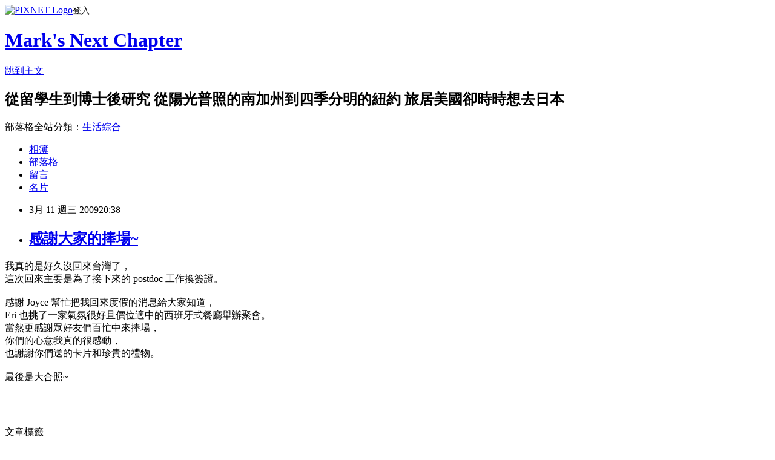

--- FILE ---
content_type: text/html; charset=utf-8
request_url: https://vicario837.pixnet.net/blog/posts/7043020442
body_size: 23558
content:
<!DOCTYPE html><html lang="zh-TW"><head><meta charSet="utf-8"/><meta name="viewport" content="width=device-width, initial-scale=1"/><link rel="stylesheet" href="https://static.1px.tw/blog-next/_next/static/chunks/b1e52b495cc0137c.css" data-precedence="next"/><link rel="stylesheet" href="https://static.1px.tw/blog-next/public/fix.css?v=202601260556" type="text/css" data-precedence="medium"/><link rel="stylesheet" href="https://s3.1px.tw/blog/theme/choc/iframe-popup.css?v=202601260556" type="text/css" data-precedence="medium"/><link rel="stylesheet" href="https://s3.1px.tw/blog/theme/choc/plugins.min.css?v=202601260556" type="text/css" data-precedence="medium"/><link rel="stylesheet" href="https://s3.1px.tw/blog/theme/choc/openid-comment.css?v=202601260556" type="text/css" data-precedence="medium"/><link rel="stylesheet" href="https://s3.1px.tw/blog/theme/choc/style.min.css?v=202601260556" type="text/css" data-precedence="medium"/><link rel="stylesheet" href="https://s3.1px.tw/blog/theme/choc/main.min.css?v=202601260556" type="text/css" data-precedence="medium"/><link rel="stylesheet" href="https://pimg.1px.tw/vicario837/assets/vicario837.css?v=202601260556" type="text/css" data-precedence="medium"/><link rel="stylesheet" href="https://s3.1px.tw/blog/theme/choc/author-info.css?v=202601260556" type="text/css" data-precedence="medium"/><link rel="stylesheet" href="https://s3.1px.tw/blog/theme/choc/idlePop.min.css?v=202601260556" type="text/css" data-precedence="medium"/><link rel="preload" as="script" fetchPriority="low" href="https://static.1px.tw/blog-next/_next/static/chunks/94688e2baa9fea03.js"/><script src="https://static.1px.tw/blog-next/_next/static/chunks/41eaa5427c45ebcc.js" async=""></script><script src="https://static.1px.tw/blog-next/_next/static/chunks/e2c6231760bc85bd.js" async=""></script><script src="https://static.1px.tw/blog-next/_next/static/chunks/94bde6376cf279be.js" async=""></script><script src="https://static.1px.tw/blog-next/_next/static/chunks/426b9d9d938a9eb4.js" async=""></script><script src="https://static.1px.tw/blog-next/_next/static/chunks/turbopack-5021d21b4b170dda.js" async=""></script><script src="https://static.1px.tw/blog-next/_next/static/chunks/ff1a16fafef87110.js" async=""></script><script src="https://static.1px.tw/blog-next/_next/static/chunks/e308b2b9ce476a3e.js" async=""></script><script src="https://static.1px.tw/blog-next/_next/static/chunks/169ce1e25068f8ff.js" async=""></script><script src="https://static.1px.tw/blog-next/_next/static/chunks/d3c6eed28c1dd8e2.js" async=""></script><script src="https://static.1px.tw/blog-next/_next/static/chunks/d4d39cfc2a072218.js" async=""></script><script src="https://static.1px.tw/blog-next/_next/static/chunks/6a5d72c05b9cd4ba.js" async=""></script><script src="https://static.1px.tw/blog-next/_next/static/chunks/8af6103cf1375f47.js" async=""></script><script src="https://static.1px.tw/blog-next/_next/static/chunks/e90cbf588986111c.js" async=""></script><script src="https://static.1px.tw/blog-next/_next/static/chunks/6fc86f1438482192.js" async=""></script><script src="https://static.1px.tw/blog-next/_next/static/chunks/6d1100e43ad18157.js" async=""></script><script src="https://static.1px.tw/blog-next/_next/static/chunks/c2622454eda6e045.js" async=""></script><script src="https://static.1px.tw/blog-next/_next/static/chunks/ed01c75076819ebd.js" async=""></script><script src="https://static.1px.tw/blog-next/_next/static/chunks/a4df8fc19a9a82e6.js" async=""></script><link rel="preload" href="https://pagead2.googlesyndication.com/pagead/js/adsbygoogle.js?client=ca-pub-9075127516567685" as="script" crossorigin=""/><title>感謝大家的捧場~</title><meta name="description" content="我真的是好久沒回來台灣了， 這次回來主要是為了接下來的 postdoc 工作換簽證。  感謝 Joyce 幫忙把我回來度假的消息給大家知道， Eri 也挑了一家氣氛很好且價位適中的西班牙式餐廳舉辦聚會。 當然更感謝眾好友們百忙中來捧場， 你們的心意我真的很感動， 也謝謝你們送的卡片和珍貴的禮物。  最後是大合照~   "/><meta name="author" content="Mark&#x27;s Next Chapter"/><meta name="google-adsense-platform-account" content="pub-2647689032095179"/><meta name="google-adsense-account" content="pub-9075127516567685"/><meta name="fb:app_id" content="101730233200171"/><link rel="canonical" href="https://vicario837.pixnet.net/blog/posts/7043020442"/><meta property="og:title" content="感謝大家的捧場~"/><meta property="og:description" content="我真的是好久沒回來台灣了， 這次回來主要是為了接下來的 postdoc 工作換簽證。  感謝 Joyce 幫忙把我回來度假的消息給大家知道， Eri 也挑了一家氣氛很好且價位適中的西班牙式餐廳舉辦聚會。 當然更感謝眾好友們百忙中來捧場， 你們的心意我真的很感動， 也謝謝你們送的卡片和珍貴的禮物。  最後是大合照~   "/><meta property="og:url" content="https://vicario837.pixnet.net/blog/posts/7043020442"/><meta property="og:image" content="http://stat.ameba.jp/blog/ucs/img/char/char2/075.gif"/><meta property="og:type" content="article"/><meta name="twitter:card" content="summary_large_image"/><meta name="twitter:title" content="感謝大家的捧場~"/><meta name="twitter:description" content="我真的是好久沒回來台灣了， 這次回來主要是為了接下來的 postdoc 工作換簽證。  感謝 Joyce 幫忙把我回來度假的消息給大家知道， Eri 也挑了一家氣氛很好且價位適中的西班牙式餐廳舉辦聚會。 當然更感謝眾好友們百忙中來捧場， 你們的心意我真的很感動， 也謝謝你們送的卡片和珍貴的禮物。  最後是大合照~   "/><meta name="twitter:image" content="http://stat.ameba.jp/blog/ucs/img/char/char2/075.gif"/><link rel="icon" href="/favicon.ico?favicon.a62c60e0.ico" sizes="32x32" type="image/x-icon"/><script src="https://static.1px.tw/blog-next/_next/static/chunks/a6dad97d9634a72d.js" noModule=""></script></head><body><!--$--><!--/$--><!--$?--><template id="B:0"></template><!--/$--><script>requestAnimationFrame(function(){$RT=performance.now()});</script><script src="https://static.1px.tw/blog-next/_next/static/chunks/94688e2baa9fea03.js" id="_R_" async=""></script><div hidden id="S:0"><script id="pixnet-vars">
        window.PIXNET = {
          post_id: "7043020442",
          name: "vicario837",
          user_id: 0,
          blog_id: "2720758",
          display_ads: true,
          ad_options: {"chictrip":false}
        };
      </script><script type="text/javascript" src="https://code.jquery.com/jquery-latest.min.js"></script><script id="json-ld-article-script" type="application/ld+json">{"@context":"https:\u002F\u002Fschema.org","@type":"BlogPosting","isAccessibleForFree":true,"mainEntityOfPage":{"@type":"WebPage","@id":"https:\u002F\u002Fvicario837.pixnet.net\u002Fblog\u002Fposts\u002F7043020442"},"headline":"感謝大家的捧場~","description":"\u003Cimg src=\"http:\u002F\u002Fstat.ameba.jp\u002Fblog\u002Fucs\u002Fimg\u002Fchar\u002Fchar2\u002F075.gif\" alt=\"ナイフとフォーク\" \u002F\u003E\u003Cbr \u002F\u003E我真的是好久沒回來台灣了，\u003Cbr\u003E&#13; 這次回來主要是為了接下來的 postdoc 工作換簽證。\u003Cbr\u003E&#13; \u003Cbr\u003E&#13; 感謝 Joyce 幫忙把我回來度假的消息給大家知道，\u003Cbr\u003E&#13; Eri 也挑了一家氣氛很好且價位適中的西班牙式餐廳舉辦聚會。\u003Cbr\u003E&#13; 當然更感謝眾好友們百忙中來捧場，\u003Cbr\u003E&#13; 你們的心意我真的很感動，\u003Cbr\u003E&#13; 也謝謝你們送的卡片和珍貴的禮物。\u003Cbr\u003E&#13; \u003Cbr\u003E&#13; 最後是大合照~\u003Cbr\u003E&#13; \u003Cbr\u003E&#13; \u003Cbr\u003E&#13; \u003Cbr\u003E","articleBody":"\u003Cp\u003E我真的是好久沒回來台灣了，\u003Cbr \u002F\u003E\r\n這次回來主要是為了接下來的 postdoc 工作換簽證。\u003Cbr \u002F\u003E\r\n\u003Cbr \u002F\u003E\r\n感謝 Joyce 幫忙把我回來度假的消息給大家知道，\u003Cbr \u002F\u003E\r\nEri 也挑了一家氣氛很好且價位適中的西班牙式餐廳舉辦聚會。\u003Cimg src=\"http:\u002F\u002Fstat.ameba.jp\u002Fblog\u002Fucs\u002Fimg\u002Fchar\u002Fchar2\u002F075.gif\" alt=\"ナイフとフォーク\" \u002F\u003E\u003Cbr \u002F\u003E\r\n當然更感謝眾好友們百忙中來捧場，\u003Cbr \u002F\u003E\r\n你們的心意我真的很感動，\u003Cbr \u002F\u003E\r\n也謝謝你們送的卡片和珍貴的禮物。\u003Cbr \u002F\u003E\r\n\u003Cbr \u002F\u003E\r\n最後是大合照~\u003Cimg src=\"http:\u002F\u002Fstat.ameba.jp\u002Fblog\u002Fucs\u002Fimg\u002Fchar\u002Fchar2\u002F038.gif\" alt=\"音譜\" \u002F\u003E\u003Cbr \u002F\u003E\r\n\u003Cbr \u002F\u003E\r\n\u003Cimg src=\"http:\u002F\u002Flh3.ggpht.com\u002F_08ATTmFx6mY\u002FTUH5DWUkuNI\u002FAAAAAAAAAUw\u002FLugWWLJrfis\u002Fs800\u002Fo0640048010151977528.jpg\" alt=\"\" width=\"512\" \u002F\u003E\u003Cbr \u002F\u003E\r\n\u003Cbr \u002F\u003E\u003C\u002Fp\u003E","image":["http:\u002F\u002Fstat.ameba.jp\u002Fblog\u002Fucs\u002Fimg\u002Fchar\u002Fchar2\u002F075.gif"],"author":{"@type":"Person","name":"Mark's Next Chapter","url":"https:\u002F\u002Fwww.pixnet.net\u002Fpcard\u002Fvicario837"},"publisher":{"@type":"Organization","name":"Mark's Next Chapter","logo":{"@type":"ImageObject","url":"https:\u002F\u002Fs3.1px.tw\u002Fblog\u002Fcommon\u002Favatar\u002Fblog_cover_light.jpg"}},"datePublished":"2009-03-11T12:38:48.000Z","dateModified":"","keywords":[],"articleSection":"生活綜合"}</script><template id="P:1"></template><template id="P:2"></template><template id="P:3"></template><section aria-label="Notifications alt+T" tabindex="-1" aria-live="polite" aria-relevant="additions text" aria-atomic="false"></section></div><script>(self.__next_f=self.__next_f||[]).push([0])</script><script>self.__next_f.push([1,"1:\"$Sreact.fragment\"\n3:I[39756,[\"https://static.1px.tw/blog-next/_next/static/chunks/ff1a16fafef87110.js\",\"https://static.1px.tw/blog-next/_next/static/chunks/e308b2b9ce476a3e.js\"],\"default\"]\n4:I[53536,[\"https://static.1px.tw/blog-next/_next/static/chunks/ff1a16fafef87110.js\",\"https://static.1px.tw/blog-next/_next/static/chunks/e308b2b9ce476a3e.js\"],\"default\"]\n6:I[97367,[\"https://static.1px.tw/blog-next/_next/static/chunks/ff1a16fafef87110.js\",\"https://static.1px.tw/blog-next/_next/static/chunks/e308b2b9ce476a3e.js\"],\"OutletBoundary\"]\n8:I[97367,[\"https://static.1px.tw/blog-next/_next/static/chunks/ff1a16fafef87110.js\",\"https://static.1px.tw/blog-next/_next/static/chunks/e308b2b9ce476a3e.js\"],\"ViewportBoundary\"]\na:I[97367,[\"https://static.1px.tw/blog-next/_next/static/chunks/ff1a16fafef87110.js\",\"https://static.1px.tw/blog-next/_next/static/chunks/e308b2b9ce476a3e.js\"],\"MetadataBoundary\"]\nc:I[63491,[\"https://static.1px.tw/blog-next/_next/static/chunks/169ce1e25068f8ff.js\",\"https://static.1px.tw/blog-next/_next/static/chunks/d3c6eed28c1dd8e2.js\"],\"default\"]\n:HL[\"https://static.1px.tw/blog-next/_next/static/chunks/b1e52b495cc0137c.css\",\"style\"]\n"])</script><script>self.__next_f.push([1,"0:{\"P\":null,\"b\":\"JQ_Jy432Rf5mCJvB01Y9Z\",\"c\":[\"\",\"blog\",\"posts\",\"7043020442\"],\"q\":\"\",\"i\":false,\"f\":[[[\"\",{\"children\":[\"blog\",{\"children\":[\"posts\",{\"children\":[[\"id\",\"7043020442\",\"d\"],{\"children\":[\"__PAGE__\",{}]}]}]}]},\"$undefined\",\"$undefined\",true],[[\"$\",\"$1\",\"c\",{\"children\":[[[\"$\",\"script\",\"script-0\",{\"src\":\"https://static.1px.tw/blog-next/_next/static/chunks/d4d39cfc2a072218.js\",\"async\":true,\"nonce\":\"$undefined\"}],[\"$\",\"script\",\"script-1\",{\"src\":\"https://static.1px.tw/blog-next/_next/static/chunks/6a5d72c05b9cd4ba.js\",\"async\":true,\"nonce\":\"$undefined\"}],[\"$\",\"script\",\"script-2\",{\"src\":\"https://static.1px.tw/blog-next/_next/static/chunks/8af6103cf1375f47.js\",\"async\":true,\"nonce\":\"$undefined\"}]],\"$L2\"]}],{\"children\":[[\"$\",\"$1\",\"c\",{\"children\":[null,[\"$\",\"$L3\",null,{\"parallelRouterKey\":\"children\",\"error\":\"$undefined\",\"errorStyles\":\"$undefined\",\"errorScripts\":\"$undefined\",\"template\":[\"$\",\"$L4\",null,{}],\"templateStyles\":\"$undefined\",\"templateScripts\":\"$undefined\",\"notFound\":\"$undefined\",\"forbidden\":\"$undefined\",\"unauthorized\":\"$undefined\"}]]}],{\"children\":[[\"$\",\"$1\",\"c\",{\"children\":[null,[\"$\",\"$L3\",null,{\"parallelRouterKey\":\"children\",\"error\":\"$undefined\",\"errorStyles\":\"$undefined\",\"errorScripts\":\"$undefined\",\"template\":[\"$\",\"$L4\",null,{}],\"templateStyles\":\"$undefined\",\"templateScripts\":\"$undefined\",\"notFound\":\"$undefined\",\"forbidden\":\"$undefined\",\"unauthorized\":\"$undefined\"}]]}],{\"children\":[[\"$\",\"$1\",\"c\",{\"children\":[null,[\"$\",\"$L3\",null,{\"parallelRouterKey\":\"children\",\"error\":\"$undefined\",\"errorStyles\":\"$undefined\",\"errorScripts\":\"$undefined\",\"template\":[\"$\",\"$L4\",null,{}],\"templateStyles\":\"$undefined\",\"templateScripts\":\"$undefined\",\"notFound\":\"$undefined\",\"forbidden\":\"$undefined\",\"unauthorized\":\"$undefined\"}]]}],{\"children\":[[\"$\",\"$1\",\"c\",{\"children\":[\"$L5\",[[\"$\",\"link\",\"0\",{\"rel\":\"stylesheet\",\"href\":\"https://static.1px.tw/blog-next/_next/static/chunks/b1e52b495cc0137c.css\",\"precedence\":\"next\",\"crossOrigin\":\"$undefined\",\"nonce\":\"$undefined\"}],[\"$\",\"script\",\"script-0\",{\"src\":\"https://static.1px.tw/blog-next/_next/static/chunks/6fc86f1438482192.js\",\"async\":true,\"nonce\":\"$undefined\"}],[\"$\",\"script\",\"script-1\",{\"src\":\"https://static.1px.tw/blog-next/_next/static/chunks/6d1100e43ad18157.js\",\"async\":true,\"nonce\":\"$undefined\"}],[\"$\",\"script\",\"script-2\",{\"src\":\"https://static.1px.tw/blog-next/_next/static/chunks/c2622454eda6e045.js\",\"async\":true,\"nonce\":\"$undefined\"}],[\"$\",\"script\",\"script-3\",{\"src\":\"https://static.1px.tw/blog-next/_next/static/chunks/ed01c75076819ebd.js\",\"async\":true,\"nonce\":\"$undefined\"}],[\"$\",\"script\",\"script-4\",{\"src\":\"https://static.1px.tw/blog-next/_next/static/chunks/a4df8fc19a9a82e6.js\",\"async\":true,\"nonce\":\"$undefined\"}]],[\"$\",\"$L6\",null,{\"children\":\"$@7\"}]]}],{},null,false,false]},null,false,false]},null,false,false]},null,false,false]},null,false,false],[\"$\",\"$1\",\"h\",{\"children\":[null,[\"$\",\"$L8\",null,{\"children\":\"$@9\"}],[\"$\",\"$La\",null,{\"children\":\"$@b\"}],null]}],false]],\"m\":\"$undefined\",\"G\":[\"$c\",[]],\"S\":false}\n"])</script><script>self.__next_f.push([1,"9:[[\"$\",\"meta\",\"0\",{\"charSet\":\"utf-8\"}],[\"$\",\"meta\",\"1\",{\"name\":\"viewport\",\"content\":\"width=device-width, initial-scale=1\"}]]\n"])</script><script>self.__next_f.push([1,"d:I[79520,[\"https://static.1px.tw/blog-next/_next/static/chunks/d4d39cfc2a072218.js\",\"https://static.1px.tw/blog-next/_next/static/chunks/6a5d72c05b9cd4ba.js\",\"https://static.1px.tw/blog-next/_next/static/chunks/8af6103cf1375f47.js\"],\"\"]\n10:I[2352,[\"https://static.1px.tw/blog-next/_next/static/chunks/d4d39cfc2a072218.js\",\"https://static.1px.tw/blog-next/_next/static/chunks/6a5d72c05b9cd4ba.js\",\"https://static.1px.tw/blog-next/_next/static/chunks/8af6103cf1375f47.js\"],\"AdultWarningModal\"]\n11:I[69182,[\"https://static.1px.tw/blog-next/_next/static/chunks/d4d39cfc2a072218.js\",\"https://static.1px.tw/blog-next/_next/static/chunks/6a5d72c05b9cd4ba.js\",\"https://static.1px.tw/blog-next/_next/static/chunks/8af6103cf1375f47.js\"],\"HydrationComplete\"]\n12:I[12985,[\"https://static.1px.tw/blog-next/_next/static/chunks/d4d39cfc2a072218.js\",\"https://static.1px.tw/blog-next/_next/static/chunks/6a5d72c05b9cd4ba.js\",\"https://static.1px.tw/blog-next/_next/static/chunks/8af6103cf1375f47.js\"],\"NuqsAdapter\"]\n13:I[82782,[\"https://static.1px.tw/blog-next/_next/static/chunks/d4d39cfc2a072218.js\",\"https://static.1px.tw/blog-next/_next/static/chunks/6a5d72c05b9cd4ba.js\",\"https://static.1px.tw/blog-next/_next/static/chunks/8af6103cf1375f47.js\"],\"RefineContext\"]\n14:I[29306,[\"https://static.1px.tw/blog-next/_next/static/chunks/d4d39cfc2a072218.js\",\"https://static.1px.tw/blog-next/_next/static/chunks/6a5d72c05b9cd4ba.js\",\"https://static.1px.tw/blog-next/_next/static/chunks/8af6103cf1375f47.js\",\"https://static.1px.tw/blog-next/_next/static/chunks/e90cbf588986111c.js\",\"https://static.1px.tw/blog-next/_next/static/chunks/d3c6eed28c1dd8e2.js\"],\"default\"]\n2:[\"$\",\"html\",null,{\"lang\":\"zh-TW\",\"children\":[[\"$\",\"$Ld\",null,{\"id\":\"google-tag-manager\",\"strategy\":\"afterInteractive\",\"children\":\"\\n(function(w,d,s,l,i){w[l]=w[l]||[];w[l].push({'gtm.start':\\nnew Date().getTime(),event:'gtm.js'});var f=d.getElementsByTagName(s)[0],\\nj=d.createElement(s),dl=l!='dataLayer'?'\u0026l='+l:'';j.async=true;j.src=\\n'https://www.googletagmanager.com/gtm.js?id='+i+dl;f.parentNode.insertBefore(j,f);\\n})(window,document,'script','dataLayer','GTM-TRLQMPKX');\\n  \"}],\"$Le\",\"$Lf\",[\"$\",\"body\",null,{\"children\":[[\"$\",\"$L10\",null,{\"display\":false}],[\"$\",\"$L11\",null,{}],[\"$\",\"$L12\",null,{\"children\":[\"$\",\"$L13\",null,{\"children\":[\"$\",\"$L3\",null,{\"parallelRouterKey\":\"children\",\"error\":\"$undefined\",\"errorStyles\":\"$undefined\",\"errorScripts\":\"$undefined\",\"template\":[\"$\",\"$L4\",null,{}],\"templateStyles\":\"$undefined\",\"templateScripts\":\"$undefined\",\"notFound\":[[\"$\",\"$L14\",null,{}],[]],\"forbidden\":\"$undefined\",\"unauthorized\":\"$undefined\"}]}]}]]}]]}]\n"])</script><script>self.__next_f.push([1,"e:null\nf:[\"$\",\"$Ld\",null,{\"async\":true,\"src\":\"https://pagead2.googlesyndication.com/pagead/js/adsbygoogle.js?client=ca-pub-9075127516567685\",\"crossOrigin\":\"anonymous\",\"strategy\":\"afterInteractive\"}]\n"])</script><script>self.__next_f.push([1,"16:I[27201,[\"https://static.1px.tw/blog-next/_next/static/chunks/ff1a16fafef87110.js\",\"https://static.1px.tw/blog-next/_next/static/chunks/e308b2b9ce476a3e.js\"],\"IconMark\"]\n5:[[\"$\",\"script\",null,{\"id\":\"pixnet-vars\",\"children\":\"\\n        window.PIXNET = {\\n          post_id: \\\"7043020442\\\",\\n          name: \\\"vicario837\\\",\\n          user_id: 0,\\n          blog_id: \\\"2720758\\\",\\n          display_ads: true,\\n          ad_options: {\\\"chictrip\\\":false}\\n        };\\n      \"}],\"$L15\"]\n"])</script><script>self.__next_f.push([1,"b:[[\"$\",\"title\",\"0\",{\"children\":\"感謝大家的捧場~\"}],[\"$\",\"meta\",\"1\",{\"name\":\"description\",\"content\":\"我真的是好久沒回來台灣了，\\r 這次回來主要是為了接下來的 postdoc 工作換簽證。\\r \\r 感謝 Joyce 幫忙把我回來度假的消息給大家知道，\\r Eri 也挑了一家氣氛很好且價位適中的西班牙式餐廳舉辦聚會。\\r 當然更感謝眾好友們百忙中來捧場，\\r 你們的心意我真的很感動，\\r 也謝謝你們送的卡片和珍貴的禮物。\\r \\r 最後是大合照~\\r \\r \\r \"}],[\"$\",\"meta\",\"2\",{\"name\":\"author\",\"content\":\"Mark's Next Chapter\"}],[\"$\",\"meta\",\"3\",{\"name\":\"google-adsense-platform-account\",\"content\":\"pub-2647689032095179\"}],[\"$\",\"meta\",\"4\",{\"name\":\"google-adsense-account\",\"content\":\"pub-9075127516567685\"}],[\"$\",\"meta\",\"5\",{\"name\":\"fb:app_id\",\"content\":\"101730233200171\"}],[\"$\",\"link\",\"6\",{\"rel\":\"canonical\",\"href\":\"https://vicario837.pixnet.net/blog/posts/7043020442\"}],[\"$\",\"meta\",\"7\",{\"property\":\"og:title\",\"content\":\"感謝大家的捧場~\"}],[\"$\",\"meta\",\"8\",{\"property\":\"og:description\",\"content\":\"我真的是好久沒回來台灣了，\\r 這次回來主要是為了接下來的 postdoc 工作換簽證。\\r \\r 感謝 Joyce 幫忙把我回來度假的消息給大家知道，\\r Eri 也挑了一家氣氛很好且價位適中的西班牙式餐廳舉辦聚會。\\r 當然更感謝眾好友們百忙中來捧場，\\r 你們的心意我真的很感動，\\r 也謝謝你們送的卡片和珍貴的禮物。\\r \\r 最後是大合照~\\r \\r \\r \"}],[\"$\",\"meta\",\"9\",{\"property\":\"og:url\",\"content\":\"https://vicario837.pixnet.net/blog/posts/7043020442\"}],[\"$\",\"meta\",\"10\",{\"property\":\"og:image\",\"content\":\"http://stat.ameba.jp/blog/ucs/img/char/char2/075.gif\"}],[\"$\",\"meta\",\"11\",{\"property\":\"og:type\",\"content\":\"article\"}],[\"$\",\"meta\",\"12\",{\"name\":\"twitter:card\",\"content\":\"summary_large_image\"}],[\"$\",\"meta\",\"13\",{\"name\":\"twitter:title\",\"content\":\"感謝大家的捧場~\"}],[\"$\",\"meta\",\"14\",{\"name\":\"twitter:description\",\"content\":\"我真的是好久沒回來台灣了，\\r 這次回來主要是為了接下來的 postdoc 工作換簽證。\\r \\r 感謝 Joyce 幫忙把我回來度假的消息給大家知道，\\r Eri 也挑了一家氣氛很好且價位適中的西班牙式餐廳舉辦聚會。\\r 當然更感謝眾好友們百忙中來捧場，\\r 你們的心意我真的很感動，\\r 也謝謝你們送的卡片和珍貴的禮物。\\r \\r 最後是大合照~\\r \\r \\r \"}],[\"$\",\"meta\",\"15\",{\"name\":\"twitter:image\",\"content\":\"http://stat.ameba.jp/blog/ucs/img/char/char2/075.gif\"}],[\"$\",\"link\",\"16\",{\"rel\":\"icon\",\"href\":\"/favicon.ico?favicon.a62c60e0.ico\",\"sizes\":\"32x32\",\"type\":\"image/x-icon\"}],[\"$\",\"$L16\",\"17\",{}]]\n"])</script><script>self.__next_f.push([1,"7:null\n"])</script><script>self.__next_f.push([1,":HL[\"https://static.1px.tw/blog-next/public/fix.css?v=202601260556\",\"style\",{\"type\":\"text/css\"}]\n:HL[\"https://s3.1px.tw/blog/theme/choc/iframe-popup.css?v=202601260556\",\"style\",{\"type\":\"text/css\"}]\n:HL[\"https://s3.1px.tw/blog/theme/choc/plugins.min.css?v=202601260556\",\"style\",{\"type\":\"text/css\"}]\n:HL[\"https://s3.1px.tw/blog/theme/choc/openid-comment.css?v=202601260556\",\"style\",{\"type\":\"text/css\"}]\n:HL[\"https://s3.1px.tw/blog/theme/choc/style.min.css?v=202601260556\",\"style\",{\"type\":\"text/css\"}]\n:HL[\"https://s3.1px.tw/blog/theme/choc/main.min.css?v=202601260556\",\"style\",{\"type\":\"text/css\"}]\n:HL[\"https://pimg.1px.tw/vicario837/assets/vicario837.css?v=202601260556\",\"style\",{\"type\":\"text/css\"}]\n:HL[\"https://s3.1px.tw/blog/theme/choc/author-info.css?v=202601260556\",\"style\",{\"type\":\"text/css\"}]\n:HL[\"https://s3.1px.tw/blog/theme/choc/idlePop.min.css?v=202601260556\",\"style\",{\"type\":\"text/css\"}]\n17:Tb4b,"])</script><script>self.__next_f.push([1,"{\"@context\":\"https:\\u002F\\u002Fschema.org\",\"@type\":\"BlogPosting\",\"isAccessibleForFree\":true,\"mainEntityOfPage\":{\"@type\":\"WebPage\",\"@id\":\"https:\\u002F\\u002Fvicario837.pixnet.net\\u002Fblog\\u002Fposts\\u002F7043020442\"},\"headline\":\"感謝大家的捧場~\",\"description\":\"\\u003Cimg src=\\\"http:\\u002F\\u002Fstat.ameba.jp\\u002Fblog\\u002Fucs\\u002Fimg\\u002Fchar\\u002Fchar2\\u002F075.gif\\\" alt=\\\"ナイフとフォーク\\\" \\u002F\\u003E\\u003Cbr \\u002F\\u003E我真的是好久沒回來台灣了，\\u003Cbr\\u003E\u0026#13; 這次回來主要是為了接下來的 postdoc 工作換簽證。\\u003Cbr\\u003E\u0026#13; \\u003Cbr\\u003E\u0026#13; 感謝 Joyce 幫忙把我回來度假的消息給大家知道，\\u003Cbr\\u003E\u0026#13; Eri 也挑了一家氣氛很好且價位適中的西班牙式餐廳舉辦聚會。\\u003Cbr\\u003E\u0026#13; 當然更感謝眾好友們百忙中來捧場，\\u003Cbr\\u003E\u0026#13; 你們的心意我真的很感動，\\u003Cbr\\u003E\u0026#13; 也謝謝你們送的卡片和珍貴的禮物。\\u003Cbr\\u003E\u0026#13; \\u003Cbr\\u003E\u0026#13; 最後是大合照~\\u003Cbr\\u003E\u0026#13; \\u003Cbr\\u003E\u0026#13; \\u003Cbr\\u003E\u0026#13; \\u003Cbr\\u003E\",\"articleBody\":\"\\u003Cp\\u003E我真的是好久沒回來台灣了，\\u003Cbr \\u002F\\u003E\\r\\n這次回來主要是為了接下來的 postdoc 工作換簽證。\\u003Cbr \\u002F\\u003E\\r\\n\\u003Cbr \\u002F\\u003E\\r\\n感謝 Joyce 幫忙把我回來度假的消息給大家知道，\\u003Cbr \\u002F\\u003E\\r\\nEri 也挑了一家氣氛很好且價位適中的西班牙式餐廳舉辦聚會。\\u003Cimg src=\\\"http:\\u002F\\u002Fstat.ameba.jp\\u002Fblog\\u002Fucs\\u002Fimg\\u002Fchar\\u002Fchar2\\u002F075.gif\\\" alt=\\\"ナイフとフォーク\\\" \\u002F\\u003E\\u003Cbr \\u002F\\u003E\\r\\n當然更感謝眾好友們百忙中來捧場，\\u003Cbr \\u002F\\u003E\\r\\n你們的心意我真的很感動，\\u003Cbr \\u002F\\u003E\\r\\n也謝謝你們送的卡片和珍貴的禮物。\\u003Cbr \\u002F\\u003E\\r\\n\\u003Cbr \\u002F\\u003E\\r\\n最後是大合照~\\u003Cimg src=\\\"http:\\u002F\\u002Fstat.ameba.jp\\u002Fblog\\u002Fucs\\u002Fimg\\u002Fchar\\u002Fchar2\\u002F038.gif\\\" alt=\\\"音譜\\\" \\u002F\\u003E\\u003Cbr \\u002F\\u003E\\r\\n\\u003Cbr \\u002F\\u003E\\r\\n\\u003Cimg src=\\\"http:\\u002F\\u002Flh3.ggpht.com\\u002F_08ATTmFx6mY\\u002FTUH5DWUkuNI\\u002FAAAAAAAAAUw\\u002FLugWWLJrfis\\u002Fs800\\u002Fo0640048010151977528.jpg\\\" alt=\\\"\\\" width=\\\"512\\\" \\u002F\\u003E\\u003Cbr \\u002F\\u003E\\r\\n\\u003Cbr \\u002F\\u003E\\u003C\\u002Fp\\u003E\",\"image\":[\"http:\\u002F\\u002Fstat.ameba.jp\\u002Fblog\\u002Fucs\\u002Fimg\\u002Fchar\\u002Fchar2\\u002F075.gif\"],\"author\":{\"@type\":\"Person\",\"name\":\"Mark's Next Chapter\",\"url\":\"https:\\u002F\\u002Fwww.pixnet.net\\u002Fpcard\\u002Fvicario837\"},\"publisher\":{\"@type\":\"Organization\",\"name\":\"Mark's Next Chapter\",\"logo\":{\"@type\":\"ImageObject\",\"url\":\"https:\\u002F\\u002Fs3.1px.tw\\u002Fblog\\u002Fcommon\\u002Favatar\\u002Fblog_cover_light.jpg\"}},\"datePublished\":\"2009-03-11T12:38:48.000Z\",\"dateModified\":\"\",\"keywords\":[],\"articleSection\":\"生活綜合\"}"])</script><script>self.__next_f.push([1,"15:[[[[\"$\",\"link\",\"https://static.1px.tw/blog-next/public/fix.css?v=202601260556\",{\"rel\":\"stylesheet\",\"href\":\"https://static.1px.tw/blog-next/public/fix.css?v=202601260556\",\"type\":\"text/css\",\"precedence\":\"medium\"}],[\"$\",\"link\",\"https://s3.1px.tw/blog/theme/choc/iframe-popup.css?v=202601260556\",{\"rel\":\"stylesheet\",\"href\":\"https://s3.1px.tw/blog/theme/choc/iframe-popup.css?v=202601260556\",\"type\":\"text/css\",\"precedence\":\"medium\"}],[\"$\",\"link\",\"https://s3.1px.tw/blog/theme/choc/plugins.min.css?v=202601260556\",{\"rel\":\"stylesheet\",\"href\":\"https://s3.1px.tw/blog/theme/choc/plugins.min.css?v=202601260556\",\"type\":\"text/css\",\"precedence\":\"medium\"}],[\"$\",\"link\",\"https://s3.1px.tw/blog/theme/choc/openid-comment.css?v=202601260556\",{\"rel\":\"stylesheet\",\"href\":\"https://s3.1px.tw/blog/theme/choc/openid-comment.css?v=202601260556\",\"type\":\"text/css\",\"precedence\":\"medium\"}],[\"$\",\"link\",\"https://s3.1px.tw/blog/theme/choc/style.min.css?v=202601260556\",{\"rel\":\"stylesheet\",\"href\":\"https://s3.1px.tw/blog/theme/choc/style.min.css?v=202601260556\",\"type\":\"text/css\",\"precedence\":\"medium\"}],[\"$\",\"link\",\"https://s3.1px.tw/blog/theme/choc/main.min.css?v=202601260556\",{\"rel\":\"stylesheet\",\"href\":\"https://s3.1px.tw/blog/theme/choc/main.min.css?v=202601260556\",\"type\":\"text/css\",\"precedence\":\"medium\"}],[\"$\",\"link\",\"https://pimg.1px.tw/vicario837/assets/vicario837.css?v=202601260556\",{\"rel\":\"stylesheet\",\"href\":\"https://pimg.1px.tw/vicario837/assets/vicario837.css?v=202601260556\",\"type\":\"text/css\",\"precedence\":\"medium\"}],[\"$\",\"link\",\"https://s3.1px.tw/blog/theme/choc/author-info.css?v=202601260556\",{\"rel\":\"stylesheet\",\"href\":\"https://s3.1px.tw/blog/theme/choc/author-info.css?v=202601260556\",\"type\":\"text/css\",\"precedence\":\"medium\"}],[\"$\",\"link\",\"https://s3.1px.tw/blog/theme/choc/idlePop.min.css?v=202601260556\",{\"rel\":\"stylesheet\",\"href\":\"https://s3.1px.tw/blog/theme/choc/idlePop.min.css?v=202601260556\",\"type\":\"text/css\",\"precedence\":\"medium\"}]],[\"$\",\"script\",null,{\"type\":\"text/javascript\",\"src\":\"https://code.jquery.com/jquery-latest.min.js\"}]],[[\"$\",\"script\",null,{\"id\":\"json-ld-article-script\",\"type\":\"application/ld+json\",\"dangerouslySetInnerHTML\":{\"__html\":\"$17\"}}],\"$L18\"],\"$L19\",\"$L1a\"]\n"])</script><script>self.__next_f.push([1,"1b:I[5479,[\"https://static.1px.tw/blog-next/_next/static/chunks/d4d39cfc2a072218.js\",\"https://static.1px.tw/blog-next/_next/static/chunks/6a5d72c05b9cd4ba.js\",\"https://static.1px.tw/blog-next/_next/static/chunks/8af6103cf1375f47.js\",\"https://static.1px.tw/blog-next/_next/static/chunks/6fc86f1438482192.js\",\"https://static.1px.tw/blog-next/_next/static/chunks/6d1100e43ad18157.js\",\"https://static.1px.tw/blog-next/_next/static/chunks/c2622454eda6e045.js\",\"https://static.1px.tw/blog-next/_next/static/chunks/ed01c75076819ebd.js\",\"https://static.1px.tw/blog-next/_next/static/chunks/a4df8fc19a9a82e6.js\"],\"default\"]\n1c:I[38045,[\"https://static.1px.tw/blog-next/_next/static/chunks/d4d39cfc2a072218.js\",\"https://static.1px.tw/blog-next/_next/static/chunks/6a5d72c05b9cd4ba.js\",\"https://static.1px.tw/blog-next/_next/static/chunks/8af6103cf1375f47.js\",\"https://static.1px.tw/blog-next/_next/static/chunks/6fc86f1438482192.js\",\"https://static.1px.tw/blog-next/_next/static/chunks/6d1100e43ad18157.js\",\"https://static.1px.tw/blog-next/_next/static/chunks/c2622454eda6e045.js\",\"https://static.1px.tw/blog-next/_next/static/chunks/ed01c75076819ebd.js\",\"https://static.1px.tw/blog-next/_next/static/chunks/a4df8fc19a9a82e6.js\"],\"ArticleHead\"]\n18:[\"$\",\"script\",null,{\"id\":\"json-ld-breadcrumb-script\",\"type\":\"application/ld+json\",\"dangerouslySetInnerHTML\":{\"__html\":\"{\\\"@context\\\":\\\"https:\\\\u002F\\\\u002Fschema.org\\\",\\\"@type\\\":\\\"BreadcrumbList\\\",\\\"itemListElement\\\":[{\\\"@type\\\":\\\"ListItem\\\",\\\"position\\\":1,\\\"name\\\":\\\"首頁\\\",\\\"item\\\":\\\"https:\\\\u002F\\\\u002Fvicario837.pixnet.net\\\"},{\\\"@type\\\":\\\"ListItem\\\",\\\"position\\\":2,\\\"name\\\":\\\"部落格\\\",\\\"item\\\":\\\"https:\\\\u002F\\\\u002Fvicario837.pixnet.net\\\\u002Fblog\\\"},{\\\"@type\\\":\\\"ListItem\\\",\\\"position\\\":3,\\\"name\\\":\\\"文章\\\",\\\"item\\\":\\\"https:\\\\u002F\\\\u002Fvicario837.pixnet.net\\\\u002Fblog\\\\u002Fposts\\\"},{\\\"@type\\\":\\\"ListItem\\\",\\\"position\\\":4,\\\"name\\\":\\\"感謝大家的捧場~\\\",\\\"item\\\":\\\"https:\\\\u002F\\\\u002Fvicario837.pixnet.net\\\\u002Fblog\\\\u002Fposts\\\\u002F7043020442\\\"}]}\"}}]\n"])</script><script>self.__next_f.push([1,"1a:[\"$\",\"div\",null,{\"className\":\"main-container\",\"children\":[[\"$\",\"div\",null,{\"id\":\"pixnet-ad-before_header\",\"className\":\"pixnet-ad-placement\"}],[\"$\",\"div\",null,{\"id\":\"body-div\",\"children\":[[\"$\",\"div\",null,{\"id\":\"container\",\"children\":[[\"$\",\"div\",null,{\"id\":\"container2\",\"children\":[[\"$\",\"div\",null,{\"id\":\"container3\",\"children\":[[\"$\",\"div\",null,{\"id\":\"header\",\"children\":[[\"$\",\"div\",null,{\"id\":\"banner\",\"children\":[[\"$\",\"h1\",null,{\"children\":[\"$\",\"a\",null,{\"href\":\"https://vicario837.pixnet.net/blog\",\"children\":\"Mark's Next Chapter\"}]}],[\"$\",\"p\",null,{\"className\":\"skiplink\",\"children\":[\"$\",\"a\",null,{\"href\":\"#article-area\",\"title\":\"skip the page header to the main content\",\"children\":\"跳到主文\"}]}],[\"$\",\"h2\",null,{\"suppressHydrationWarning\":true,\"dangerouslySetInnerHTML\":{\"__html\":\"從留學生到博士後研究 從陽光普照的南加州到四季分明的紐約 旅居美國卻時時想去日本\"}}],[\"$\",\"p\",null,{\"id\":\"blog-category\",\"children\":[\"部落格全站分類：\",[\"$\",\"a\",null,{\"href\":\"#\",\"children\":\"生活綜合\"}]]}]]}],[\"$\",\"ul\",null,{\"id\":\"navigation\",\"children\":[[\"$\",\"li\",null,{\"className\":\"navigation-links\",\"id\":\"link-album\",\"children\":[\"$\",\"a\",null,{\"href\":\"/albums\",\"title\":\"go to gallery page of this user\",\"children\":\"相簿\"}]}],[\"$\",\"li\",null,{\"className\":\"navigation-links\",\"id\":\"link-blog\",\"children\":[\"$\",\"a\",null,{\"href\":\"https://vicario837.pixnet.net/blog\",\"title\":\"go to index page of this blog\",\"children\":\"部落格\"}]}],[\"$\",\"li\",null,{\"className\":\"navigation-links\",\"id\":\"link-guestbook\",\"children\":[\"$\",\"a\",null,{\"id\":\"guestbook\",\"data-msg\":\"尚未安裝留言板，無法進行留言\",\"data-action\":\"none\",\"href\":\"#\",\"title\":\"go to guestbook page of this user\",\"children\":\"留言\"}]}],[\"$\",\"li\",null,{\"className\":\"navigation-links\",\"id\":\"link-profile\",\"children\":[\"$\",\"a\",null,{\"href\":\"https://www.pixnet.net/pcard/vicario837\",\"title\":\"go to profile page of this user\",\"children\":\"名片\"}]}]]}]]}],[\"$\",\"div\",null,{\"id\":\"main\",\"children\":[[\"$\",\"div\",null,{\"id\":\"content\",\"children\":[[\"$\",\"$L1b\",null,{\"data\":\"$undefined\"}],[\"$\",\"div\",null,{\"id\":\"article-area\",\"children\":[\"$\",\"div\",null,{\"id\":\"article-box\",\"children\":[\"$\",\"div\",null,{\"className\":\"article\",\"children\":[[\"$\",\"$L1c\",null,{\"post\":{\"id\":\"7043020442\",\"title\":\"感謝大家的捧場~\",\"excerpt\":\"\u003cimg src=\\\"http://stat.ameba.jp/blog/ucs/img/char/char2/075.gif\\\" alt=\\\"ナイフとフォーク\\\" /\u003e\u003cbr /\u003e我真的是好久沒回來台灣了，\u003cbr\u003e\u0026#13; 這次回來主要是為了接下來的 postdoc 工作換簽證。\u003cbr\u003e\u0026#13; \u003cbr\u003e\u0026#13; 感謝 Joyce 幫忙把我回來度假的消息給大家知道，\u003cbr\u003e\u0026#13; Eri 也挑了一家氣氛很好且價位適中的西班牙式餐廳舉辦聚會。\u003cbr\u003e\u0026#13; 當然更感謝眾好友們百忙中來捧場，\u003cbr\u003e\u0026#13; 你們的心意我真的很感動，\u003cbr\u003e\u0026#13; 也謝謝你們送的卡片和珍貴的禮物。\u003cbr\u003e\u0026#13; \u003cbr\u003e\u0026#13; 最後是大合照~\u003cbr\u003e\u0026#13; \u003cbr\u003e\u0026#13; \u003cbr\u003e\u0026#13; \u003cbr\u003e\",\"contents\":{\"post_id\":\"7043020442\",\"contents\":\"\u003cp\u003e我真的是好久沒回來台灣了，\u003cbr /\u003e\\r\\n這次回來主要是為了接下來的 postdoc 工作換簽證。\u003cbr /\u003e\\r\\n\u003cbr /\u003e\\r\\n感謝 Joyce 幫忙把我回來度假的消息給大家知道，\u003cbr /\u003e\\r\\nEri 也挑了一家氣氛很好且價位適中的西班牙式餐廳舉辦聚會。\u003cimg src=\\\"http://stat.ameba.jp/blog/ucs/img/char/char2/075.gif\\\" alt=\\\"ナイフとフォーク\\\" /\u003e\u003cbr /\u003e\\r\\n當然更感謝眾好友們百忙中來捧場，\u003cbr /\u003e\\r\\n你們的心意我真的很感動，\u003cbr /\u003e\\r\\n也謝謝你們送的卡片和珍貴的禮物。\u003cbr /\u003e\\r\\n\u003cbr /\u003e\\r\\n最後是大合照~\u003cimg src=\\\"http://stat.ameba.jp/blog/ucs/img/char/char2/038.gif\\\" alt=\\\"音譜\\\" /\u003e\u003cbr /\u003e\\r\\n\u003cbr /\u003e\\r\\n\u003cimg src=\\\"http://lh3.ggpht.com/_08ATTmFx6mY/TUH5DWUkuNI/AAAAAAAAAUw/LugWWLJrfis/s800/o0640048010151977528.jpg\\\" alt=\\\"\\\" width=\\\"512\\\" /\u003e\u003cbr /\u003e\\r\\n\u003cbr /\u003e\u003c/p\u003e\",\"sanitized_contents\":\"\u003cp\u003e我真的是好久沒回來台灣了，\u003cbr /\u003e 這次回來主要是為了接下來的 postdoc 工作換簽證。\u003cbr /\u003e \u003cbr /\u003e 感謝 Joyce 幫忙把我回來度假的消息給大家知道，\u003cbr /\u003e Eri 也挑了一家氣氛很好且價位適中的西班牙式餐廳舉辦聚會。\u003cimg src=\\\"http://stat.ameba.jp/blog/ucs/img/char/char2/075.gif\\\" alt=\\\"ナイフとフォーク\\\" /\u003e\u003cbr /\u003e 當然更感謝眾好友們百忙中來捧場，\u003cbr /\u003e 你們的心意我真的很感動，\u003cbr /\u003e 也謝謝你們送的卡片和珍貴的禮物。\u003cbr /\u003e \u003cbr /\u003e 最後是大合照~\u003cimg src=\\\"http://stat.ameba.jp/blog/ucs/img/char/char2/038.gif\\\" alt=\\\"音譜\\\" /\u003e\u003cbr /\u003e \u003cbr /\u003e \u003cimg src=\\\"http://lh3.ggpht.com/_08ATTmFx6mY/TUH5DWUkuNI/AAAAAAAAAUw/LugWWLJrfis/s800/o0640048010151977528.jpg\\\" alt=\\\"\\\" width=\\\"512\\\" /\u003e\u003cbr /\u003e \u003cbr /\u003e\u003c/p\u003e\",\"created_at\":null,\"updated_at\":null},\"published_at\":1236775128,\"featured\":{\"id\":null,\"url\":\"http://stat.ameba.jp/blog/ucs/img/char/char2/075.gif\"},\"category\":null,\"primaryChannel\":{\"id\":5,\"name\":\"生活綜合\",\"slug\":\"life\",\"type_id\":11},\"secondaryChannel\":{\"id\":0,\"name\":\"不設分類\",\"slug\":null,\"type_id\":0},\"tags\":[],\"visibility\":\"public\",\"password_hint\":null,\"friends\":[],\"groups\":[],\"status\":\"active\",\"is_pinned\":0,\"allow_comment\":1,\"comment_visibility\":1,\"comment_permission\":1,\"post_url\":\"https://vicario837.pixnet.net/blog/posts/7043020442\",\"stats\":{\"post_id\":\"7043020442\",\"views\":28,\"views_today\":0,\"likes\":0,\"link_clicks\":0,\"comments\":0,\"replies\":0,\"created_at\":0,\"updated_at\":0},\"password\":null,\"comments\":[],\"ad_options\":{\"chictrip\":false}}}],\"$L1d\",\"$L1e\",\"$L1f\"]}]}]}]]}],\"$L20\"]}],\"$L21\"]}],\"$L22\",\"$L23\",\"$L24\",\"$L25\"]}],\"$L26\",\"$L27\",\"$L28\",\"$L29\"]}],\"$L2a\",\"$L2b\",\"$L2c\",\"$L2d\"]}]]}]\n"])</script><script>self.__next_f.push([1,"2e:I[89076,[\"https://static.1px.tw/blog-next/_next/static/chunks/d4d39cfc2a072218.js\",\"https://static.1px.tw/blog-next/_next/static/chunks/6a5d72c05b9cd4ba.js\",\"https://static.1px.tw/blog-next/_next/static/chunks/8af6103cf1375f47.js\",\"https://static.1px.tw/blog-next/_next/static/chunks/6fc86f1438482192.js\",\"https://static.1px.tw/blog-next/_next/static/chunks/6d1100e43ad18157.js\",\"https://static.1px.tw/blog-next/_next/static/chunks/c2622454eda6e045.js\",\"https://static.1px.tw/blog-next/_next/static/chunks/ed01c75076819ebd.js\",\"https://static.1px.tw/blog-next/_next/static/chunks/a4df8fc19a9a82e6.js\"],\"ArticleContentInner\"]\n2f:I[89697,[\"https://static.1px.tw/blog-next/_next/static/chunks/d4d39cfc2a072218.js\",\"https://static.1px.tw/blog-next/_next/static/chunks/6a5d72c05b9cd4ba.js\",\"https://static.1px.tw/blog-next/_next/static/chunks/8af6103cf1375f47.js\",\"https://static.1px.tw/blog-next/_next/static/chunks/6fc86f1438482192.js\",\"https://static.1px.tw/blog-next/_next/static/chunks/6d1100e43ad18157.js\",\"https://static.1px.tw/blog-next/_next/static/chunks/c2622454eda6e045.js\",\"https://static.1px.tw/blog-next/_next/static/chunks/ed01c75076819ebd.js\",\"https://static.1px.tw/blog-next/_next/static/chunks/a4df8fc19a9a82e6.js\"],\"AuthorViews\"]\n30:I[70364,[\"https://static.1px.tw/blog-next/_next/static/chunks/d4d39cfc2a072218.js\",\"https://static.1px.tw/blog-next/_next/static/chunks/6a5d72c05b9cd4ba.js\",\"https://static.1px.tw/blog-next/_next/static/chunks/8af6103cf1375f47.js\",\"https://static.1px.tw/blog-next/_next/static/chunks/6fc86f1438482192.js\",\"https://static.1px.tw/blog-next/_next/static/chunks/6d1100e43ad18157.js\",\"https://static.1px.tw/blog-next/_next/static/chunks/c2622454eda6e045.js\",\"https://static.1px.tw/blog-next/_next/static/chunks/ed01c75076819ebd.js\",\"https://static.1px.tw/blog-next/_next/static/chunks/a4df8fc19a9a82e6.js\"],\"CommentsBlock\"]\n31:I[96195,[\"https://static.1px.tw/blog-next/_next/static/chunks/d4d39cfc2a072218.js\",\"https://static.1px.tw/blog-next/_next/static/chunks/6a5d72c05b9cd4ba.js\",\"https://static.1px.tw/blog-next/_next/static/chunks/8af6103cf1375f47.js\",\"https://static.1px.tw/blog-next/_next/static/chunks/6fc86f1438482192.js\",\"https://static.1px.tw/blog-next/_next/static/chunks/6d1100e43ad18157.js\",\"https://static.1px.tw/blog-next/_next/static/chunks/c2622454eda6e045.js\",\"https://static.1px.tw/blog-next/_next/static/chunks/ed01c75076819ebd.js\",\"https://static.1px.tw/blog-next/_next/static/chunks/a4df8fc19a9a82e6.js\"],\"Widget\"]\n32:I[28541,[\"https://static.1px.tw/blog-next/_next/static/chunks/d4d39cfc2a072218.js\",\"https://static.1px.tw/blog-next/_next/static/chunks/6a5d72c05b9cd4ba.js\",\"https://static.1px.tw/blog-next/_next/static/chunks/8af6103cf1375f47.js\",\"https://static.1px.tw/blog-next/_next/static/chunks/6fc86f1438482192.js\",\"https://static.1px.tw/blog-next/_next/static/chunks/6d1100e43ad18157.js\",\"https://static.1px.tw/blog-next/_next/static/chunks/c2622454eda6e045.js\",\"https://static.1px.tw/blog-next/_next/static/chunks/ed01c75076819ebd.js\",\"https://static.1px.tw/blog-next/_next/static/chunks/a4df8fc19a9a82e6.js\"],\"default\"]\n:HL[\"https://static.1px.tw/blog-next/public/logo_pixnet_ch.svg\",\"image\"]\n"])</script><script>self.__next_f.push([1,"1d:[\"$\",\"div\",null,{\"className\":\"article-body\",\"children\":[[\"$\",\"div\",null,{\"className\":\"article-content\",\"children\":[[\"$\",\"$L2e\",null,{\"post\":\"$1a:props:children:1:props:children:0:props:children:0:props:children:0:props:children:1:props:children:0:props:children:1:props:children:props:children:props:children:0:props:post\"}],[\"$\",\"div\",null,{\"className\":\"tag-container-parent\",\"children\":[[\"$\",\"div\",null,{\"className\":\"tag-container article-keyword\",\"data-version\":\"a\",\"children\":[[\"$\",\"div\",null,{\"className\":\"tag__header\",\"children\":[\"$\",\"div\",null,{\"className\":\"tag__header-title\",\"children\":\"文章標籤\"}]}],[\"$\",\"div\",null,{\"className\":\"tag__main\",\"id\":\"article-footer-tags\",\"children\":[]}]]}],[\"$\",\"div\",null,{\"className\":\"tag-container global-keyword\",\"children\":[[\"$\",\"div\",null,{\"className\":\"tag__header\",\"children\":[\"$\",\"div\",null,{\"className\":\"tag__header-title\",\"children\":\"全站熱搜\"}]}],[\"$\",\"div\",null,{\"className\":\"tag__main\",\"children\":[]}]]}]]}],[\"$\",\"div\",null,{\"className\":\"author-profile\",\"children\":[[\"$\",\"div\",null,{\"className\":\"author-profile__header\",\"children\":\"創作者介紹\"}],[\"$\",\"div\",null,{\"className\":\"author-profile__main\",\"id\":\"mixpanel-author-box\",\"children\":[[\"$\",\"a\",null,{\"children\":[\"$\",\"img\",null,{\"className\":\"author-profile__avatar\",\"src\":\"https://pic.pimg.tw/vicario837/logo/vicario837.png\",\"alt\":\"創作者 維嘉里歐 的頭像\",\"loading\":\"lazy\"}]}],[\"$\",\"div\",null,{\"className\":\"author-profile__content\",\"children\":[[\"$\",\"a\",null,{\"className\":\"author-profile__name\",\"children\":\"維嘉里歐\"}],[\"$\",\"p\",null,{\"className\":\"author-profile__info\",\"children\":\"Mark's Next Chapter\"}]]}],[\"$\",\"div\",null,{\"className\":\"author-profile__subscribe hoverable\",\"children\":[\"$\",\"button\",null,{\"data-follow-state\":\"關注\",\"className\":\"subscribe-btn member\"}]}]]}]]}]]}],[\"$\",\"p\",null,{\"className\":\"author\",\"children\":[\"維嘉里歐\",\" 發表在\",\" \",[\"$\",\"a\",null,{\"href\":\"https://www.pixnet.net\",\"children\":\"痞客邦\"}],\" \",[\"$\",\"a\",null,{\"href\":\"#comments\",\"children\":\"留言\"}],\"(\",\"0\",\") \",[\"$\",\"$L2f\",null,{\"post\":\"$1a:props:children:1:props:children:0:props:children:0:props:children:0:props:children:1:props:children:0:props:children:1:props:children:props:children:props:children:0:props:post\"}]]}],[\"$\",\"div\",null,{\"id\":\"pixnet-ad-content-left-right-wrapper\",\"children\":[[\"$\",\"div\",null,{\"className\":\"left\"}],[\"$\",\"div\",null,{\"className\":\"right\"}]]}]]}]\n"])</script><script>self.__next_f.push([1,"1e:[\"$\",\"div\",null,{\"className\":\"article-footer\",\"children\":[[\"$\",\"ul\",null,{\"className\":\"refer\",\"children\":[[\"$\",\"li\",null,{\"children\":[\"全站分類：\",[\"$\",\"a\",null,{\"href\":\"#\",\"children\":\"$undefined\"}]]}],\" \",[\"$\",\"li\",null,{\"children\":[\"個人分類：\",null]}],\" \"]}],[\"$\",\"div\",null,{\"className\":\"back-to-top\",\"children\":[\"$\",\"a\",null,{\"href\":\"#top\",\"title\":\"back to the top of the page\",\"children\":\"▲top\"}]}],[\"$\",\"$L30\",null,{\"comments\":[],\"blog\":{\"blog_id\":\"2720758\",\"urls\":{\"blog_url\":\"https://vicario837.pixnet.net/blog\",\"album_url\":\"https://vicario837.pixnet.net/albums\",\"card_url\":\"https://www.pixnet.net/pcard/vicario837\",\"sitemap_url\":\"https://vicario837.pixnet.net/sitemap.xml\"},\"name\":\"vicario837\",\"display_name\":\"Mark's Next Chapter\",\"description\":\"從留學生到博士後研究 從陽光普照的南加州到四季分明的紐約 旅居美國卻時時想去日本\",\"visibility\":\"public\",\"freeze\":\"active\",\"default_comment_permission\":\"deny\",\"service_album\":\"enable\",\"rss_mode\":\"auto\",\"taxonomy\":{\"id\":28,\"name\":\"生活綜合\"},\"logo\":{\"id\":null,\"url\":\"https://s3.1px.tw/blog/common/avatar/blog_cover_light.jpg\"},\"logo_url\":\"https://s3.1px.tw/blog/common/avatar/blog_cover_light.jpg\",\"owner\":{\"sub\":\"838256194392051531\",\"display_name\":\"維嘉里歐\",\"avatar\":\"https://pic.pimg.tw/vicario837/logo/vicario837.png\",\"login_country\":null,\"login_city\":null,\"login_at\":0,\"created_at\":1295756401,\"updated_at\":1765078738},\"socials\":{\"social_email\":null,\"social_line\":null,\"social_facebook\":null,\"social_instagram\":null,\"social_youtube\":null,\"created_at\":null,\"updated_at\":null},\"stats\":{\"views_initialized\":736110,\"views_total\":736781,\"views_today\":2,\"post_count\":0,\"updated_at\":1769377812},\"marketing\":{\"keywords\":null,\"gsc_site_verification\":null,\"sitemap_verified_at\":1769277459,\"ga_account\":null,\"created_at\":1765740560,\"updated_at\":1769277459},\"watermark\":null,\"custom_domain\":null,\"hero_image\":{\"id\":1769378186,\"url\":\"https://picsum.photos/seed/vicario837/1200/400\"},\"widgets\":{\"sidebar1\":[{\"id\":16083493,\"identifier\":\"cus1314704\",\"title\":\"聯絡 Mark (維嘉里歐)\",\"sort\":2,\"data\":\"\u003ca href=\\\"mailto:vicario837nyc@gmail.com\\\" target=\\\"_blank\\\"\u003e\u003cimg title=\\\"寄信給 維嘉里歐\\\" height=\\\"21\\\" src=\\\"http://farm9.staticflickr.com/8050/8139331170_dc61294980_m.jpg\\\"/\u003e\u003c/a\u003e\\r\\n\"},{\"id\":16083494,\"identifier\":\"pixGoogleAdsense1\",\"title\":\"贊助我的咖啡錢\",\"sort\":3,\"data\":{\"account_id\":\"pub-9075127516567685\",\"client_id\":\"ca-pub-9075127516567685\"}},{\"id\":16083495,\"identifier\":\"cus1311290\",\"title\":\"我的臉書頁面\",\"sort\":4,\"data\":\"\u003ciframe src=\\\"//www.facebook.com/plugins/likebox.php?href=http%3A%2F%2Fwww.facebook.com%2Fvicariokitchen\u0026amp;width=200\u0026amp;height=290\u0026amp;colorscheme=light\u0026amp;show_faces=true\u0026amp;border_color=black\u0026amp;stream=false\u0026amp;header=true\\\" scrolling=\\\"no\\\" frameborder=\\\"0\\\" style=\\\"border:none; overflow:hidden; width:200px; height:290px;\\\" allowTransparency=\\\"true\\\"\u003e\u003c/iframe\u003e\"},{\"id\":16083496,\"identifier\":\"cus845078\",\"title\":\"Plurk\",\"sort\":5,\"data\":\"\u003cdiv style=\\\"width:180px; height:360px;\\\"\u003e\u003ciframe src=\\\"http://www.plurk.com/getWidget?uid=3632077\u0026amp;h=360\u0026amp;w=180\u0026amp;u_info=2\u0026amp;bg=FFAD81\u0026tl=FAE1DE\\\" width=\\\"180\\\" frameborder=\\\"0\\\" height=\\\"360\\\" scrolling=\\\"no\\\"\u003e\u003c/iframe\u003e\u003cdiv style=\\\"float: right; padding: 1px;\\\"\u003e \u003ca href=\\\"http://plurk.com/\\\" target=\\\"_blank\\\" style=\\\"font-size: 10px !important; color: #999 !important; border: none; text-decorate: none;\\\" title=\\\"Plurk - A Social Journal for your life\\\"\u003ePlurk.com\u003c/a\u003e\u003c/div\u003e\u003c/div\u003e\\r\\n\\r\\n\u003cscript type=\\\"text/javascript\\\"\u003e\\r\\n\\r\\n  var _gaq = _gaq || [];\\r\\n  _gaq.push(['_setAccount', 'UA-31122966-1']);\\r\\n  _gaq.push(['_trackPageview']);\\r\\n\\r\\n  (function() {\\r\\n    var ga = document.createElement('script'); ga.type = 'text/javascript'; ga.async = true;\\r\\n    ga.src = ('https:' == document.location.protocol ? 'https://ssl' : 'http://www') + '.google-analytics.com/ga.js';\\r\\n    var s = document.getElementsByTagName('script')[0]; s.parentNode.insertBefore(ga, s);\\r\\n  })();\\r\\n\\r\\n\u003c/script\u003e\"},{\"id\":16083497,\"identifier\":\"pixLatestArticle\",\"title\":\"最新文章\",\"sort\":6,\"data\":[{\"id\":\"7102927958\",\"title\":\"[食譜] 不失敗的巧克力舒芙蕾 dark chocolate soufflé\",\"featured\":{\"id\":null,\"url\":\"https://lh3.googleusercontent.com/-3zR5XrY0t-g/UtUVhZMA0VI/AAAAAAAADME/PX0gKyYrhMA/s800/IMG_5218_sq.jpg\"},\"tags\":[],\"published_at\":1389523200,\"post_url\":\"https://vicario837.pixnet.net/blog/posts/7102927958\",\"stats\":{\"post_id\":\"7102927958\",\"views\":24031,\"views_today\":2,\"likes\":0,\"link_clicks\":0,\"comments\":2,\"replies\":0,\"created_at\":0,\"updated_at\":1769378127}},{\"id\":\"7102682327\",\"title\":\"[書摘] 紐時: 2013 該丟到垃圾筒的單字\",\"featured\":{\"id\":null,\"url\":\"https://lh6.googleusercontent.com/-QnMEq5qDjT4/UsLjaKwfovI/AAAAAAAADHs/FQSLXY3MzOw/s800/IMG_3475.jpg\"},\"tags\":[],\"published_at\":1388500848,\"post_url\":\"https://vicario837.pixnet.net/blog/posts/7102682327\",\"stats\":{\"post_id\":\"7102682327\",\"views\":655,\"views_today\":0,\"likes\":0,\"link_clicks\":0,\"comments\":0,\"replies\":0,\"created_at\":0,\"updated_at\":0}},{\"id\":\"7102310666\",\"title\":\"[隨寫] Twelve days of Christmas\",\"featured\":{\"id\":null,\"url\":\"https://lh3.googleusercontent.com/-R85qhmxw4Ao/UrA1LAo6jwI/AAAAAAAADFg/DsVkaHGHrxU/s800/IMG_0441.JPG\"},\"tags\":[],\"published_at\":1387277973,\"post_url\":\"https://vicario837.pixnet.net/blog/posts/7102310666\",\"stats\":{\"post_id\":\"7102310666\",\"views\":168,\"views_today\":0,\"likes\":0,\"link_clicks\":0,\"comments\":0,\"replies\":0,\"created_at\":0,\"updated_at\":0}},{\"id\":\"7094409524\",\"title\":\"[紐約] 12 Days of Christmas Trees! 紐約觀賞聖誕樹何處去\",\"featured\":{\"id\":null,\"url\":\"https://lh5.googleusercontent.com/-1OI5gcCUUTU/UNJNOiSseJI/AAAAAAAACmE/EhRgU3Xgf50/s800/IMG_0393.JPG\"},\"tags\":[],\"published_at\":1386929886,\"post_url\":\"https://vicario837.pixnet.net/blog/posts/7094409524\",\"stats\":{\"post_id\":\"7094409524\",\"views\":1732,\"views_today\":0,\"likes\":23,\"link_clicks\":0,\"comments\":1,\"replies\":0,\"created_at\":0,\"updated_at\":1769151687}},{\"id\":\"7102179974\",\"title\":\"[紐約] 聖誕節前的 Herald Square\",\"featured\":{\"id\":null,\"url\":\"https://lh6.googleusercontent.com/-hNHxdW8oY6k/UqmY_Dm4WkI/AAAAAAAADE4/NagsjwoeoVY/s800/IMG_2347.JPG\"},\"tags\":[],\"published_at\":1386847243,\"post_url\":\"https://vicario837.pixnet.net/blog/posts/7102179974\",\"stats\":{\"post_id\":\"7102179974\",\"views\":257,\"views_today\":0,\"likes\":0,\"link_clicks\":0,\"comments\":0,\"replies\":0,\"created_at\":0,\"updated_at\":0}},{\"id\":\"7102145498\",\"title\":\"[紐約] 初雪。\",\"featured\":{\"id\":null,\"url\":\"https://lh6.googleusercontent.com/-gIMOAGtgmwo/UqiINbowqRI/AAAAAAAADEU/_-fCW4qbOwg/s800/20131211_FB.jpg\"},\"tags\":[],\"published_at\":1386775336,\"post_url\":\"https://vicario837.pixnet.net/blog/posts/7102145498\",\"stats\":{\"post_id\":\"7102145498\",\"views\":394,\"views_today\":1,\"likes\":0,\"link_clicks\":0,\"comments\":0,\"replies\":0,\"created_at\":0,\"updated_at\":1769356549}},{\"id\":\"7096233028\",\"title\":\"[食譜] 希臘傳統的杏仁糖霜餅乾 Kourabiedes\",\"featured\":{\"id\":null,\"url\":\"https://lh3.googleusercontent.com/-d1Qq6ps44Oo/UWNGk-zINPI/AAAAAAAAC0A/T_Lil-aqoLE/s800/IMG_2698.JPG\"},\"tags\":[],\"published_at\":1365298260,\"post_url\":\"https://vicario837.pixnet.net/blog/posts/7096233028\",\"stats\":{\"post_id\":\"7096233028\",\"views\":3941,\"views_today\":2,\"likes\":0,\"link_clicks\":0,\"comments\":0,\"replies\":0,\"created_at\":0,\"updated_at\":1769151708}},{\"id\":\"7095997930\",\"title\":\"[食譜] 免揉免發酵的愛爾蘭蘇打麵包 Irish soda bread\",\"featured\":{\"id\":null,\"url\":\"https://lh4.googleusercontent.com/-wPoOtLABEJk/UUo_vbkor8I/AAAAAAAACyM/LB11t7J9hdY/s800/IMG_2657.JPG\"},\"tags\":[],\"published_at\":1363645680,\"post_url\":\"https://vicario837.pixnet.net/blog/posts/7095997930\",\"stats\":{\"post_id\":\"7095997930\",\"views\":8198,\"views_today\":2,\"likes\":39,\"link_clicks\":0,\"comments\":0,\"replies\":0,\"created_at\":0,\"updated_at\":1769151704}},{\"id\":\"7095693232\",\"title\":\"[廚房] Kitchen cheat sheet 廚房好用小抄\",\"featured\":{\"id\":null,\"url\":\"http://www.everest.co.uk/PageFiles/4280/kitchencheatsheet.gif\"},\"tags\":[],\"published_at\":1362025506,\"post_url\":\"https://vicario837.pixnet.net/blog/posts/7095693232\",\"stats\":{\"post_id\":\"7095693232\",\"views\":1266,\"views_today\":2,\"likes\":0,\"link_clicks\":0,\"comments\":0,\"replies\":0,\"created_at\":0,\"updated_at\":1769151700}},{\"id\":\"7095475756\",\"title\":\"[食譜] 三種巧克力慕斯 chocolate mousse\",\"featured\":{\"id\":null,\"url\":\"http://farm1.static.flickr.com/158/410479806_cd8b4a1e1c.jpg\"},\"tags\":[],\"published_at\":1361070900,\"post_url\":\"https://vicario837.pixnet.net/blog/posts/7095475756\",\"stats\":{\"post_id\":\"7095475756\",\"views\":34461,\"views_today\":1,\"likes\":0,\"link_clicks\":0,\"comments\":5,\"replies\":0,\"created_at\":0,\"updated_at\":1769151698}}]},{\"id\":16083498,\"identifier\":\"pixHotArticle\",\"title\":\"熱門文章\",\"sort\":7,\"data\":[{\"id\":\"7042892188\",\"title\":\"skinny latte\",\"featured\":{\"id\":null,\"url\":\"http://farm4.static.flickr.com/3274/2306476689_1b957f4312.jpg\"},\"tags\":[],\"published_at\":1204352580,\"post_url\":\"https://vicario837.pixnet.net/blog/posts/7042892188\",\"stats\":{\"post_id\":\"7042892188\",\"views\":2127,\"views_today\":2,\"likes\":0,\"link_clicks\":0,\"comments\":3,\"replies\":0,\"created_at\":0,\"updated_at\":1769378115}},{\"id\":\"7042892200\",\"title\":\"The Amazing Race goes to Taiwan!!\",\"featured\":{\"id\":null,\"url\":\"http://farm3.static.flickr.com/2133/2197157040_123cc8f717.jpg\"},\"tags\":[],\"published_at\":1200334200,\"post_url\":\"https://vicario837.pixnet.net/blog/posts/7042892200\",\"stats\":{\"post_id\":\"7042892200\",\"views\":800,\"views_today\":2,\"likes\":0,\"link_clicks\":0,\"comments\":3,\"replies\":0,\"created_at\":0,\"updated_at\":1769151425}},{\"id\":\"7042892280\",\"title\":\"[食譜] 日式紅酒燉牛肉\",\"featured\":{\"id\":null,\"url\":\"http://farm1.static.flickr.com/178/465721659_60ccc68758.jpg\"},\"tags\":[],\"published_at\":1308602820,\"post_url\":\"https://vicario837.pixnet.net/blog/posts/7042892280\",\"stats\":{\"post_id\":\"7042892280\",\"views\":9776,\"views_today\":1,\"likes\":0,\"link_clicks\":0,\"comments\":3,\"replies\":0,\"created_at\":0,\"updated_at\":1769356618}},{\"id\":\"7043019062\",\"title\":\"理髮\",\"featured\":{\"id\":null,\"url\":\"http://stat.ameba.jp/blog/ucs/img/char/char2/139.gif\"},\"tags\":[],\"published_at\":1237217687,\"post_url\":\"https://vicario837.pixnet.net/blog/posts/7043019062\",\"stats\":{\"post_id\":\"7043019062\",\"views\":1434,\"views_today\":1,\"likes\":0,\"link_clicks\":0,\"comments\":0,\"replies\":0,\"created_at\":0,\"updated_at\":1769151426}},{\"id\":\"7043019932\",\"title\":\"東京行 - 新宿\",\"featured\":{\"id\":null,\"url\":\"http://stat.ameba.jp/blog/ucs/img/char/char2/023.gif\"},\"tags\":[],\"published_at\":1237127383,\"post_url\":\"https://vicario837.pixnet.net/blog/posts/7043019932\",\"stats\":{\"post_id\":\"7043019932\",\"views\":300,\"views_today\":2,\"likes\":0,\"link_clicks\":0,\"comments\":0,\"replies\":0,\"created_at\":0,\"updated_at\":1769151426}},{\"id\":\"7046139248\",\"title\":\"[廚房] 沒想到 yakisoba 泡麵這麼好吃\",\"featured\":{\"id\":null,\"url\":\"https://lh5.googleusercontent.com/_08ATTmFx6mY/TYdqpLGp1nI/AAAAAAAAApE/533VrTkzE_g/s800/yhst-12909172288733_2148_1127594.jpg\"},\"tags\":[],\"published_at\":1297897320,\"post_url\":\"https://vicario837.pixnet.net/blog/posts/7046139248\",\"stats\":{\"post_id\":\"7046139248\",\"views\":2085,\"views_today\":2,\"likes\":1,\"link_clicks\":0,\"comments\":0,\"replies\":0,\"created_at\":0,\"updated_at\":1769378107}},{\"id\":\"7050123947\",\"title\":\"[食譜] Greek yogurt 希臘優格也可以自製\",\"featured\":{\"id\":null,\"url\":\"https://lh5.googleusercontent.com/_08ATTmFx6mY/TYAZHqASJ0I/AAAAAAAAAm4/e0gWsp42rLM/s800/IMG_1353.jpg\"},\"tags\":[],\"published_at\":1300246111,\"post_url\":\"https://vicario837.pixnet.net/blog/posts/7050123947\",\"stats\":{\"post_id\":\"7050123947\",\"views\":67803,\"views_today\":2,\"likes\":70,\"link_clicks\":0,\"comments\":4,\"replies\":0,\"created_at\":0,\"updated_at\":1769151460}},{\"id\":\"7051333292\",\"title\":\"[紐約] DessertTruck Works - Lower East Side 甜點好去處\",\"featured\":{\"id\":null,\"url\":\"https://lh6.googleusercontent.com/_08ATTmFx6mY/TYtrVU9VxTI/AAAAAAAAAqE/73_sfehlah4/s800/IMG_1511.jpg\"},\"tags\":[],\"published_at\":1300993921,\"post_url\":\"https://vicario837.pixnet.net/blog/posts/7051333292\",\"stats\":{\"post_id\":\"7051333292\",\"views\":1390,\"views_today\":1,\"likes\":0,\"link_clicks\":0,\"comments\":0,\"replies\":0,\"created_at\":0,\"updated_at\":1769151466}},{\"id\":\"7055018514\",\"title\":\"[日本] Japan Trip 2010/2011: 竹葉亭 銀座店\",\"featured\":{\"id\":null,\"url\":\"https://lh6.googleusercontent.com/_08ATTmFx6mY/Tae74tO4JiI/AAAAAAAAAvs/qeiGjr0dL6U/s800/IMG_0895.jpg\"},\"tags\":[],\"published_at\":1302836814,\"post_url\":\"https://vicario837.pixnet.net/blog/posts/7055018514\",\"stats\":{\"post_id\":\"7055018514\",\"views\":1836,\"views_today\":2,\"likes\":0,\"link_clicks\":0,\"comments\":0,\"replies\":0,\"created_at\":0,\"updated_at\":1769183729}},{\"id\":\"7055479160\",\"title\":\"[食譜] 簡單又好吃的花生餅乾 peanut butter cookies\",\"featured\":{\"id\":null,\"url\":\"https://lh5.googleusercontent.com/_08ATTmFx6mY/Tau9Ni1rVpI/AAAAAAAAAxg/WujMjo87yeM/s800/IMG_1619.jpg\"},\"tags\":[],\"published_at\":1303161653,\"post_url\":\"https://vicario837.pixnet.net/blog/posts/7055479160\",\"stats\":{\"post_id\":\"7055479160\",\"views\":6950,\"views_today\":2,\"likes\":0,\"link_clicks\":0,\"comments\":0,\"replies\":0,\"created_at\":0,\"updated_at\":1769183838}}]},{\"id\":16083499,\"identifier\":\"pixCategory\",\"title\":\"文章分類\",\"sort\":8,\"data\":[{\"type\":\"category\",\"id\":\"7003103252\",\"name\":\"無事隨筆\",\"post_count\":2,\"url\":\"https://abc.com\",\"sort\":0},{\"type\":\"category\",\"id\":\"7002286754\",\"name\":\"廚房筆記\",\"post_count\":60,\"url\":\"https://abc.com\",\"sort\":1},{\"type\":\"category\",\"id\":\"7002091607\",\"name\":\"紐約生活\",\"post_count\":82,\"url\":\"https://abc.com\",\"sort\":2},{\"type\":\"category\",\"id\":\"7002091629\",\"name\":\"南加生活\",\"post_count\":214,\"url\":\"https://abc.com\",\"sort\":3},{\"type\":\"category\",\"id\":\"7002108355\",\"name\":\"日本旅遊\",\"post_count\":19,\"url\":\"https://abc.com\",\"sort\":4},{\"type\":\"category\",\"id\":\"7002853656\",\"name\":\"美加旅遊\",\"post_count\":14,\"url\":\"https://abc.com\",\"sort\":5}]},{\"id\":16083501,\"identifier\":\"cus1270703\",\"title\":\"飯店訂房比價系統\",\"sort\":10,\"data\":\"\u003cp\u003e迅速在超過100間訂房網站中\\r\\n\u003cp\u003e搜尋出最低旅館價格\u003c/p\u003e\\r\\n\u003cbr/\u003e\\r\\n\u003cp\u003e\u003ca href=\\\"http://www.hotelscombined.com/?a_aid=59568\u0026languageCode=CN\\\" target=\\\"_blank\\\"\u003e\u003cimg src=\\\"http://media.datahc.com/banners/affiliate/cn/inspirational_300x250.gif\\\" width=\\\"198px\\\" height=\\\"165px\\\" border=\\\"0\\\" /\u003e\u003c/a\u003e\\r\\n\u003cbr/\u003e\u003c/p\u003e\\r\\n\u003cbr/\u003e\\r\\n\u003cp\u003e\u003ca href=\\\"http://www.hotelscombined.com/cn/Country/United_States.htm?a_aid=59568\\\" target=\\\"_blank\\\"\u003e美國其他地區飯店比價\u003c/a\u003e\u003c/p\u003e\\r\\n\u003cp\u003e\u003ca href=\\\"http://www.hotelscombined.com/cn/Country/Japan.htm?a_aid=59568\\\" target=\\\"_blank\\\"\u003e日本飯店比價\u003c/a\u003e\u003c/p\u003e\\r\\n\u003cbr/\u003e\\r\\n\"},{\"id\":16083503,\"identifier\":\"pixLatestComment\",\"title\":\"最新留言\",\"sort\":12,\"data\":null},{\"id\":16083504,\"identifier\":\"cus1313136\",\"title\":\"歡迎訂閱\",\"sort\":13,\"data\":\"\u003cp\u003e\u003ca href=\\\"http://feeds.feedburner.com/vicario837\\\" rel=\\\"alternate\\\" type=\\\"application/rss+xml\\\"\u003e\u003cimg src=\\\"http://www.feedburner.com/fb/images/pub/feed-icon32x32.png\\\" alt=\\\"\\\" style=\\\"vertical-align:middle;border:0\\\"/\u003e\u003c/a\u003e\u0026nbsp;\u003ca href=\\\"http://feeds.feedburner.com/vicario837\\\" rel=\\\"alternate\\\" type=\\\"application/rss+xml\\\"\u003e  RSS 訂閱\u003c/a\u003e\u003c/p\u003e\"},{\"id\":16083505,\"identifier\":\"pixSearch\",\"title\":\"文章搜尋\",\"sort\":14,\"data\":null},{\"id\":16083506,\"identifier\":\"cus2035269\",\"title\":\"Bloggerads 廣告\",\"sort\":15,\"data\":\"\u003cscript type=\\\"text/javascript\\\" src=\\\"http://js1.bloggerads.net/showads.aspx?blogid=20110222000037\u0026charset=utf-8\\\"\u003e\u003c/script\u003e\"},{\"id\":16083507,\"identifier\":\"cus2046559\",\"title\":\"你的美食\",\"sort\":16,\"data\":\"\u003ca title=\\\"在你的美食上搜尋食譜\\\" href=\\\"http://www.nidemeishi.tw/\\\" id=\\\"hr-eleZT\\\"\u003e\u003cimg src=\\\"http://widget.nidemeishi.tw/blogcounter/image?image=red_m\u0026blog_id=eleZT\\\" alt=\\\"部落格排行榜\\\" border=\\\"0\\\" /\u003e\u003c/a\u003e\u003cscript type=\\\"text/javascript\\\"\u003e\u003c!--\\r\\nvar hr_currentTime = new Date();var hr_timestamp = Date.parse(hr_currentTime.getMonth() + 1 + \\\"/\\\" + hr_currentTime.getDate() + \\\"/\\\" + hr_currentTime.getFullYear()) / 1000;document.write('\u003cscr'+'ipt type=\\\"text/javascript\\\" src=\\\"http://widget.nidemeishi.tw/blogcounter.js?blog_id=eleZT\u0026timestamp=' + hr_timestamp +'\\\"\u003e\u003c/scr'+'ipt\u003e');\\r\\n// --\u003e\u003c/script\u003e\"},{\"id\":16083508,\"identifier\":\"pixHits\",\"title\":\"參觀人氣\",\"sort\":17,\"data\":null},{\"id\":16083509,\"identifier\":\"cus1311288\",\"title\":\"尊重著作權\",\"sort\":18,\"data\":\"\u003ca rel=\\\"license\\\" href=\\\"http://creativecommons.org/licenses/by-nc-nd/3.0/tw/deed.zh_TW\\\"\u003e\u003cimg alt=\\\"創用 CC 授權條款\\\" style=\\\"border-width:0\\\" src=\\\"http://i.creativecommons.org/l/by-nc-nd/3.0/tw/88x31.png\\\" /\u003e\u003c/a\u003e\u003cbr /\u003e\u003cbr /\u003e本著作係採用\u003ca rel=\\\"license\\\" href=\\\"http://creativecommons.org/licenses/by-nc-nd/3.0/tw/deed.zh_TW\\\"\u003e創用 CC 姓名標示-非商業性-禁止改作 3.0 台灣 授權條款\u003c/a\u003e授權。歡迎非商業個人使用的轉載，但請勿超過原文三分之一，附上作者及出處，並保留文章的超連結。全文轉載或商業使用請務必與本人連絡。\"}],\"sidebar2\":[{\"id\":16083500,\"identifier\":\"pixGoogleAdsense2\",\"title\":\"贊助我的咖啡錢 2\",\"sort\":9,\"data\":{\"account_id\":\"pub-9075127516567685\",\"client_id\":\"ca-pub-9075127516567685\"}}]},\"display_ads\":true,\"display_adult_warning\":false,\"ad_options\":[],\"adsense\":{\"account_id\":\"pub-9075127516567685\",\"client_id\":\"ca-pub-9075127516567685\"},\"css_version\":\"202601260556\",\"created_at\":1295756401,\"updated_at\":1295756550},\"post\":\"$1a:props:children:1:props:children:0:props:children:0:props:children:0:props:children:1:props:children:0:props:children:1:props:children:props:children:props:children:0:props:post\"}]]}]\n"])</script><script>self.__next_f.push([1,"1f:[\"$\",\"div\",null,{\"id\":\"pixnet-ad-after-footer\"}]\n"])</script><script>self.__next_f.push([1,"20:[\"$\",\"div\",null,{\"id\":\"links\",\"children\":[\"$\",\"div\",null,{\"id\":\"sidebar__inner\",\"children\":[[\"$\",\"div\",null,{\"id\":\"links-row-1\",\"children\":[[\"$\",\"$L31\",\"16083493\",{\"row\":\"$1e:props:children:2:props:blog:widgets:sidebar1:0\",\"blog\":\"$1e:props:children:2:props:blog\"}],[\"$\",\"$L31\",\"16083494\",{\"row\":\"$1e:props:children:2:props:blog:widgets:sidebar1:1\",\"blog\":\"$1e:props:children:2:props:blog\"}],[\"$\",\"$L31\",\"16083495\",{\"row\":\"$1e:props:children:2:props:blog:widgets:sidebar1:2\",\"blog\":\"$1e:props:children:2:props:blog\"}],[\"$\",\"$L31\",\"16083496\",{\"row\":\"$1e:props:children:2:props:blog:widgets:sidebar1:3\",\"blog\":\"$1e:props:children:2:props:blog\"}],[\"$\",\"$L31\",\"16083497\",{\"row\":\"$1e:props:children:2:props:blog:widgets:sidebar1:4\",\"blog\":\"$1e:props:children:2:props:blog\"}],[\"$\",\"$L31\",\"16083498\",{\"row\":\"$1e:props:children:2:props:blog:widgets:sidebar1:5\",\"blog\":\"$1e:props:children:2:props:blog\"}],[\"$\",\"$L31\",\"16083499\",{\"row\":\"$1e:props:children:2:props:blog:widgets:sidebar1:6\",\"blog\":\"$1e:props:children:2:props:blog\"}],[\"$\",\"$L31\",\"16083501\",{\"row\":\"$1e:props:children:2:props:blog:widgets:sidebar1:7\",\"blog\":\"$1e:props:children:2:props:blog\"}],[\"$\",\"$L31\",\"16083503\",{\"row\":\"$1e:props:children:2:props:blog:widgets:sidebar1:8\",\"blog\":\"$1e:props:children:2:props:blog\"}],[\"$\",\"$L31\",\"16083504\",{\"row\":\"$1e:props:children:2:props:blog:widgets:sidebar1:9\",\"blog\":\"$1e:props:children:2:props:blog\"}],[\"$\",\"$L31\",\"16083505\",{\"row\":\"$1e:props:children:2:props:blog:widgets:sidebar1:10\",\"blog\":\"$1e:props:children:2:props:blog\"}],[\"$\",\"$L31\",\"16083506\",{\"row\":\"$1e:props:children:2:props:blog:widgets:sidebar1:11\",\"blog\":\"$1e:props:children:2:props:blog\"}],[\"$\",\"$L31\",\"16083507\",{\"row\":\"$1e:props:children:2:props:blog:widgets:sidebar1:12\",\"blog\":\"$1e:props:children:2:props:blog\"}],[\"$\",\"$L31\",\"16083508\",{\"row\":\"$1e:props:children:2:props:blog:widgets:sidebar1:13\",\"blog\":\"$1e:props:children:2:props:blog\"}],[\"$\",\"$L31\",\"16083509\",{\"row\":\"$1e:props:children:2:props:blog:widgets:sidebar1:14\",\"blog\":\"$1e:props:children:2:props:blog\"}]]}],[\"$\",\"div\",null,{\"id\":\"links-row-2\",\"children\":[[[\"$\",\"$L31\",\"16083500\",{\"row\":\"$1e:props:children:2:props:blog:widgets:sidebar2:0\",\"blog\":\"$1e:props:children:2:props:blog\"}]],[\"$\",\"div\",null,{\"id\":\"sticky-sidebar-ad\"}]]}]]}]}]\n"])</script><script>self.__next_f.push([1,"21:[\"$\",\"$L32\",null,{\"data\":\"$undefined\"}]\n22:[\"$\",\"div\",null,{\"id\":\"extradiv11\"}]\n23:[\"$\",\"div\",null,{\"id\":\"extradiv10\"}]\n24:[\"$\",\"div\",null,{\"id\":\"extradiv9\"}]\n25:[\"$\",\"div\",null,{\"id\":\"extradiv8\"}]\n26:[\"$\",\"div\",null,{\"id\":\"extradiv7\"}]\n27:[\"$\",\"div\",null,{\"id\":\"extradiv6\"}]\n28:[\"$\",\"div\",null,{\"id\":\"extradiv5\"}]\n29:[\"$\",\"div\",null,{\"id\":\"extradiv4\"}]\n2a:[\"$\",\"div\",null,{\"id\":\"extradiv3\"}]\n2b:[\"$\",\"div\",null,{\"id\":\"extradiv2\"}]\n2c:[\"$\",\"div\",null,{\"id\":\"extradiv1\"}]\n2d:[\"$\",\"div\",null,{\"id\":\"extradiv0\"}]\n19:[\"$\",\"nav\",null,{\"className\":\"navbar pixnavbar desktop-navbar-module__tuy7SG__navbarWrapper\",\"children\":[\"$\",\"div\",null,{\"className\":\"desktop-navbar-module__tuy7SG__navbarInner\",\"children\":[[\"$\",\"a\",null,{\"href\":\"https://www.pixnet.net\",\"children\":[\"$\",\"img\",null,{\"src\":\"https://static.1px.tw/blog-next/public/logo_pixnet_ch.svg\",\"alt\":\"PIXNET Logo\",\"className\":\"desktop-navbar-module__tuy7SG__image\"}]}],[\"$\",\"a\",null,{\"href\":\"/auth/authorize\",\"style\":{\"textDecoration\":\"none\",\"color\":\"inherit\",\"fontSize\":\"14px\"},\"children\":\"登入\"}]]}]}]\n"])</script><link rel="preload" href="https://static.1px.tw/blog-next/public/logo_pixnet_ch.svg" as="image"/><div hidden id="S:1"><script id="json-ld-breadcrumb-script" type="application/ld+json">{"@context":"https:\u002F\u002Fschema.org","@type":"BreadcrumbList","itemListElement":[{"@type":"ListItem","position":1,"name":"首頁","item":"https:\u002F\u002Fvicario837.pixnet.net"},{"@type":"ListItem","position":2,"name":"部落格","item":"https:\u002F\u002Fvicario837.pixnet.net\u002Fblog"},{"@type":"ListItem","position":3,"name":"文章","item":"https:\u002F\u002Fvicario837.pixnet.net\u002Fblog\u002Fposts"},{"@type":"ListItem","position":4,"name":"感謝大家的捧場~","item":"https:\u002F\u002Fvicario837.pixnet.net\u002Fblog\u002Fposts\u002F7043020442"}]}</script></div><script>$RS=function(a,b){a=document.getElementById(a);b=document.getElementById(b);for(a.parentNode.removeChild(a);a.firstChild;)b.parentNode.insertBefore(a.firstChild,b);b.parentNode.removeChild(b)};$RS("S:1","P:1")</script><div hidden id="S:3"><div class="main-container"><div id="pixnet-ad-before_header" class="pixnet-ad-placement"></div><div id="body-div"><div id="container"><div id="container2"><div id="container3"><div id="header"><div id="banner"><h1><a href="https://vicario837.pixnet.net/blog">Mark&#x27;s Next Chapter</a></h1><p class="skiplink"><a href="#article-area" title="skip the page header to the main content">跳到主文</a></p><h2>從留學生到博士後研究 從陽光普照的南加州到四季分明的紐約 旅居美國卻時時想去日本</h2><p id="blog-category">部落格全站分類：<a href="#">生活綜合</a></p></div><ul id="navigation"><li class="navigation-links" id="link-album"><a href="/albums" title="go to gallery page of this user">相簿</a></li><li class="navigation-links" id="link-blog"><a href="https://vicario837.pixnet.net/blog" title="go to index page of this blog">部落格</a></li><li class="navigation-links" id="link-guestbook"><a id="guestbook" data-msg="尚未安裝留言板，無法進行留言" data-action="none" href="#" title="go to guestbook page of this user">留言</a></li><li class="navigation-links" id="link-profile"><a href="https://www.pixnet.net/pcard/vicario837" title="go to profile page of this user">名片</a></li></ul></div><div id="main"><div id="content"><div id="spotlight"></div><div id="article-area"><div id="article-box"><div class="article"><ul class="article-head"><li class="publish"><span class="month">3月<!-- --> </span><span class="date">11<!-- --> </span><span class="day">週三<!-- --> </span><span class="year">2009</span><span class="time">20:38</span></li><li class="title" id="article-7043020442" data-site-category="生活綜合" data-site-category-id="5" data-article-link="https://vicario837.pixnet.net/blog/posts/7043020442"><h2><a href="https://vicario837.pixnet.net/blog/posts/7043020442">感謝大家的捧場~</a></h2></li></ul><div class="article-body"><div class="article-content"><div class="article-content-inner" id="article-content-inner"><p>我真的是好久沒回來台灣了，<br />
這次回來主要是為了接下來的 postdoc 工作換簽證。<br />
<br />
感謝 Joyce 幫忙把我回來度假的消息給大家知道，<br />
Eri 也挑了一家氣氛很好且價位適中的西班牙式餐廳舉辦聚會。<br />
當然更感謝眾好友們百忙中來捧場，<br />
你們的心意我真的很感動，<br />
也謝謝你們送的卡片和珍貴的禮物。<br />
<br />
最後是大合照~<br />
<br />
<br />
<br /></p></div><div class="tag-container-parent"><div class="tag-container article-keyword" data-version="a"><div class="tag__header"><div class="tag__header-title">文章標籤</div></div><div class="tag__main" id="article-footer-tags"></div></div><div class="tag-container global-keyword"><div class="tag__header"><div class="tag__header-title">全站熱搜</div></div><div class="tag__main"></div></div></div><div class="author-profile"><div class="author-profile__header">創作者介紹</div><div class="author-profile__main" id="mixpanel-author-box"><a><img class="author-profile__avatar" src="https://pic.pimg.tw/vicario837/logo/vicario837.png" alt="創作者 維嘉里歐 的頭像" loading="lazy"/></a><div class="author-profile__content"><a class="author-profile__name">維嘉里歐</a><p class="author-profile__info">Mark&#x27;s Next Chapter</p></div><div class="author-profile__subscribe hoverable"><button data-follow-state="關注" class="subscribe-btn member"></button></div></div></div></div><p class="author">維嘉里歐<!-- --> 發表在<!-- --> <a href="https://www.pixnet.net">痞客邦</a> <a href="#comments">留言</a>(<!-- -->0<!-- -->) <span class="author-views">人氣(<span id="BlogArticleCount-223677942">28</span>)</span></p><div id="pixnet-ad-content-left-right-wrapper"><div class="left"></div><div class="right"></div></div></div><div class="article-footer"><ul class="refer"><li>全站分類：<a href="#"></a></li> <li>個人分類：</li> </ul><div class="back-to-top"><a href="#top" title="back to the top of the page">▲top</a></div><div id="comments-wrapper" style="background-color:#fafafa;margin-left:auto;margin-right:auto;margin-top:2rem;margin-bottom:2rem;border-radius:0.5rem;padding:1rem"><span style="font-size:1rem;font-weight:bold;line-height:1">0<!-- --> 則留言</span><hr style="margin-top:1rem;margin-bottom:1rem"/><div style="display:flex;flex-direction:column"></div><div id="comment-input" style="padding-top:1rem;display:flex;gap:0.5rem;border-top:1px solid #e5e7eb;margin-top:1rem"><div style="overflow:clip;width:32px;height:32px;flex-shrink:0;border-radius:9999px;background-color:#e5e7eb"></div><form style="display:flex;flex-direction:column;gap:0.5rem;flex-grow:1"><div style="display:flex;gap:0.5rem;flex-grow:1;width:100%"><label style="font-size:12px;line-height:1"><input type="radio" name="visibility" checked="" value="1"/> <!-- -->公開</label><label style="font-size:12px;line-height:1"><input type="radio" name="visibility" value="2"/> 僅作者可見</label></div><textarea name="comment-content" placeholder="留言..." rows="3" style="color:#000"></textarea><button type="submit" style="background-color:#f97316;height:36px;flex-shrink:0;border-radius:4px;padding:0 16px;font-size:14px;color:white">送出</button></form></div></div></div><div id="pixnet-ad-after-footer"></div></div></div></div></div><div id="links"><div id="sidebar__inner"><div id="links-row-1"><div class="hslice box" data-identifier="cus1314704" id="box1314704"><h4 class="box-title entry-title">聯絡 Mark (維嘉里歐)</h4><div class="box-text entry-content"></div></div><div class="hslice box" data-identifier="pixGoogleAdsense1" id=""><h4 class="box-title entry-title">贊助我的咖啡錢</h4><div class="box-text entry-content"></div></div><div class="hslice box" data-identifier="cus1311290" id="box1311290"><h4 class="box-title entry-title">我的臉書頁面</h4><div class="box-text entry-content"></div></div><div class="hslice box" data-identifier="cus845078" id="box845078"><h4 class="box-title entry-title">Plurk</h4><div class="box-text entry-content"></div></div><div class="hslice box" data-identifier="pixLatestArticle" id="hot-article"><h4 class="box-title entry-title">最新文章</h4><div class="box-text entry-content"><ul id="last-article-box"><li><a href="https://vicario837.pixnet.net/blog/posts/7102927958">[食譜] 不失敗的巧克力舒芙蕾 dark chocolate soufflé</a></li><li><a href="https://vicario837.pixnet.net/blog/posts/7102682327">[書摘] 紐時: 2013 該丟到垃圾筒的單字</a></li><li><a href="https://vicario837.pixnet.net/blog/posts/7102310666">[隨寫] Twelve days of Christmas</a></li><li><a href="https://vicario837.pixnet.net/blog/posts/7094409524">[紐約] 12 Days of Christmas Trees! 紐約觀賞聖誕樹何處去</a></li><li><a href="https://vicario837.pixnet.net/blog/posts/7102179974">[紐約] 聖誕節前的 Herald Square</a></li><li><a href="https://vicario837.pixnet.net/blog/posts/7102145498">[紐約] 初雪。</a></li><li><a href="https://vicario837.pixnet.net/blog/posts/7096233028">[食譜] 希臘傳統的杏仁糖霜餅乾 Kourabiedes</a></li><li><a href="https://vicario837.pixnet.net/blog/posts/7095997930">[食譜] 免揉免發酵的愛爾蘭蘇打麵包 Irish soda bread</a></li><li><a href="https://vicario837.pixnet.net/blog/posts/7095693232">[廚房] Kitchen cheat sheet 廚房好用小抄</a></li><li><a href="https://vicario837.pixnet.net/blog/posts/7095475756">[食譜] 三種巧克力慕斯 chocolate mousse</a></li></ul></div></div><div class="hslice box" data-identifier="pixHotArticle" id="hot-article"><h4 class="box-title entry-title">熱門文章</h4><div class="box-text entry-content"><ul id="hotArtUl"><li><a href="https://vicario837.pixnet.net/blog/posts/7042892188"><span>(<!-- -->2,129<!-- -->)</span>skinny latte</a></li><li><a href="https://vicario837.pixnet.net/blog/posts/7042892200"><span>(<!-- -->802<!-- -->)</span>The Amazing Race goes to Taiwan!!</a></li><li><a href="https://vicario837.pixnet.net/blog/posts/7042892280"><span>(<!-- -->9,777<!-- -->)</span>[食譜] 日式紅酒燉牛肉</a></li><li><a href="https://vicario837.pixnet.net/blog/posts/7043019062"><span>(<!-- -->1,435<!-- -->)</span>理髮</a></li><li><a href="https://vicario837.pixnet.net/blog/posts/7043019932"><span>(<!-- -->302<!-- -->)</span>東京行 - 新宿</a></li><li><a href="https://vicario837.pixnet.net/blog/posts/7046139248"><span>(<!-- -->2,087<!-- -->)</span>[廚房] 沒想到 yakisoba 泡麵這麼好吃</a></li><li><a href="https://vicario837.pixnet.net/blog/posts/7050123947"><span>(<!-- -->67,805<!-- -->)</span>[食譜] Greek yogurt 希臘優格也可以自製</a></li><li><a href="https://vicario837.pixnet.net/blog/posts/7051333292"><span>(<!-- -->1,391<!-- -->)</span>[紐約] DessertTruck Works - Lower East Side 甜點好去處</a></li><li><a href="https://vicario837.pixnet.net/blog/posts/7055018514"><span>(<!-- -->1,838<!-- -->)</span>[日本] Japan Trip 2010/2011: 竹葉亭 銀座店</a></li><li><a href="https://vicario837.pixnet.net/blog/posts/7055479160"><span>(<!-- -->6,952<!-- -->)</span>[食譜] 簡單又好吃的花生餅乾 peanut butter cookies</a></li></ul></div></div><div class="hslice box" data-identifier="pixCategory" id="category"><h4 class="box-title entry-title">文章分類</h4><div class="box-text entry-content"><div class="box-more"></div><ul><li><a href="https://vicario837.pixnet.net/blog/categories/7003103252">無事隨筆<!-- --> (<!-- -->2<!-- -->)</a></li><li><a href="https://vicario837.pixnet.net/blog/categories/7002286754">廚房筆記<!-- --> (<!-- -->60<!-- -->)</a></li><li><a href="https://vicario837.pixnet.net/blog/categories/7002091607">紐約生活<!-- --> (<!-- -->82<!-- -->)</a></li><li><a href="https://vicario837.pixnet.net/blog/categories/7002091629">南加生活<!-- --> (<!-- -->214<!-- -->)</a></li><li><a href="https://vicario837.pixnet.net/blog/categories/7002108355">日本旅遊<!-- --> (<!-- -->19<!-- -->)</a></li><li><a href="https://vicario837.pixnet.net/blog/categories/7002853656">美加旅遊<!-- --> (<!-- -->14<!-- -->)</a></li><li><a href="https://vicario837.pixnet.net/blog">未分類文章 (1)</a></li></ul></div></div><div class="hslice box" data-identifier="cus1270703" id="box1270703"><h4 class="box-title entry-title">飯店訂房比價系統</h4><div class="box-text entry-content"></div></div><div class="hslice box" data-identifier="cus1313136" id="box1313136"><h4 class="box-title entry-title">歡迎訂閱</h4><div class="box-text entry-content"></div></div><div class="hslice box" data-identifier="pixSearch" id=""><h4 class="box-title entry-title">文章搜尋</h4><div class="box-text entry-content"></div></div><div class="hslice box" data-identifier="cus2035269" id="box2035269"><h4 class="box-title entry-title">Bloggerads 廣告</h4><div class="box-text entry-content"></div></div><div class="hslice box" data-identifier="cus2046559" id="box2046559"><h4 class="box-title entry-title">你的美食</h4><div class="box-text entry-content"></div></div><div class="hslice box" id="counter"><h4 class="box-title entry-title">參觀人氣</h4><div class="box-text entry-content"><ul><li>本日人氣：</li><li>累積人氣：</li></ul></div></div><div class="hslice box" data-identifier="cus1311288" id="box1311288"><h4 class="box-title entry-title">尊重著作權</h4><div class="box-text entry-content"></div></div></div><div id="links-row-2"><div class="hslice box" data-identifier="pixGoogleAdsense2" id=""><h4 class="box-title entry-title">贊助我的咖啡錢 2</h4><div class="box-text entry-content"></div></div><div id="sticky-sidebar-ad"></div></div></div></div></div><div id="footer"></div></div><div id="extradiv11"></div><div id="extradiv10"></div><div id="extradiv9"></div><div id="extradiv8"></div></div><div id="extradiv7"></div><div id="extradiv6"></div><div id="extradiv5"></div><div id="extradiv4"></div></div><div id="extradiv3"></div><div id="extradiv2"></div><div id="extradiv1"></div><div id="extradiv0"></div></div></div></div><script>$RS("S:3","P:3")</script><div hidden id="S:2"><nav class="navbar pixnavbar desktop-navbar-module__tuy7SG__navbarWrapper"><div class="desktop-navbar-module__tuy7SG__navbarInner"><a href="https://www.pixnet.net"><img src="https://static.1px.tw/blog-next/public/logo_pixnet_ch.svg" alt="PIXNET Logo" class="desktop-navbar-module__tuy7SG__image"/></a><a href="/auth/authorize" style="text-decoration:none;color:inherit;font-size:14px">登入</a></div></nav></div><script>$RS("S:2","P:2")</script><script>$RB=[];$RV=function(a){$RT=performance.now();for(var b=0;b<a.length;b+=2){var c=a[b],e=a[b+1];null!==e.parentNode&&e.parentNode.removeChild(e);var f=c.parentNode;if(f){var g=c.previousSibling,h=0;do{if(c&&8===c.nodeType){var d=c.data;if("/$"===d||"/&"===d)if(0===h)break;else h--;else"$"!==d&&"$?"!==d&&"$~"!==d&&"$!"!==d&&"&"!==d||h++}d=c.nextSibling;f.removeChild(c);c=d}while(c);for(;e.firstChild;)f.insertBefore(e.firstChild,c);g.data="$";g._reactRetry&&requestAnimationFrame(g._reactRetry)}}a.length=0};
$RC=function(a,b){if(b=document.getElementById(b))(a=document.getElementById(a))?(a.previousSibling.data="$~",$RB.push(a,b),2===$RB.length&&("number"!==typeof $RT?requestAnimationFrame($RV.bind(null,$RB)):(a=performance.now(),setTimeout($RV.bind(null,$RB),2300>a&&2E3<a?2300-a:$RT+300-a)))):b.parentNode.removeChild(b)};$RC("B:0","S:0")</script></body></html>